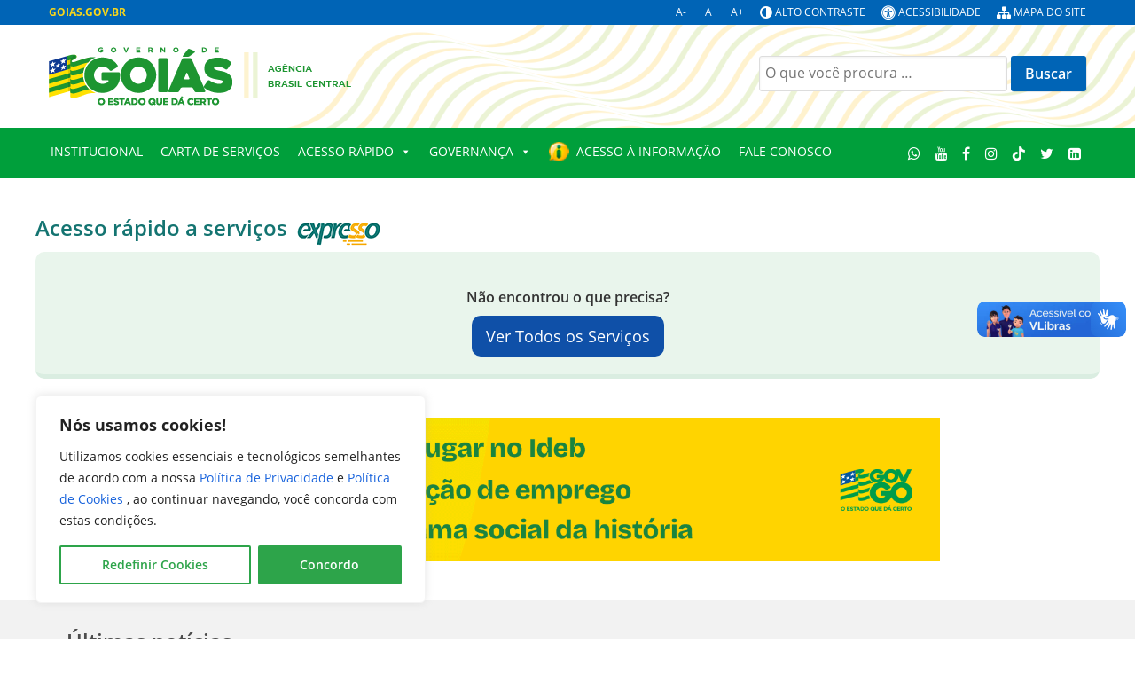

--- FILE ---
content_type: text/html; charset=UTF-8
request_url: https://goias.gov.br/abc/
body_size: 51074
content:

                                        <!DOCTYPE html>
<html lang="pt-BR" dir="ltr">
                
<head>
    
            <meta name="viewport" content="width=device-width, initial-scale=1.0">
        <meta http-equiv="X-UA-Compatible" content="IE=edge" />
        

                <link rel="icon" type="image/x-icon" href="https://goias.gov.br/wp-content/themes/g5_padrao-institucional-2023/images/favicon-96x96.png" />
        
                <link rel="apple-touch-icon" sizes="180x180" href="https://goias.gov.br/wp-content/themes/g5_padrao-institucional-2023/images/favicon-96x96.png">
        <link rel="icon" sizes="192x192" href="https://goias.gov.br/wp-content/themes/g5_padrao-institucional-2023/images/favicon-96x96.png">
            <meta http-equiv="Content-Type" content="text/html; charset=UTF-8" />
    <link rel="profile" href="http://gmpg.org/xfn/11" />
    <link rel="pingback" href="https://goias.gov.br/abc/xmlrpc.php" />
    <title>Agência Brasil Central</title>
<meta name='robots' content='max-image-preview:large' />
<link rel='dns-prefetch' href='//cdn.jsdelivr.net' />
<link rel="alternate" title="oEmbed (JSON)" type="application/json+oembed" href="https://goias.gov.br/abc/wp-json/oembed/1.0/embed?url=https%3A%2F%2Fgoias.gov.br%2Fabc%2F" />
<link rel="alternate" title="oEmbed (XML)" type="text/xml+oembed" href="https://goias.gov.br/abc/wp-json/oembed/1.0/embed?url=https%3A%2F%2Fgoias.gov.br%2Fabc%2F&#038;format=xml" />
<style id='wp-img-auto-sizes-contain-inline-css' type='text/css'>
img:is([sizes=auto i],[sizes^="auto," i]){contain-intrinsic-size:3000px 1500px}
/*# sourceURL=wp-img-auto-sizes-contain-inline-css */
</style>
<link rel='stylesheet' id='jquery-ui-css' href='https://goias.gov.br/abc/wp-content/plugins/wp-pagebuilder/assets/css/jquery-ui.css?ver=1.12.1' type='text/css' media='all' />
<link rel='stylesheet' id='animate-css' href='https://goias.gov.br/abc/wp-content/plugins/wp-pagebuilder/assets/css/animate.min.css?ver=all' type='text/css' media='all' />
<link rel='stylesheet' id='font-awesome-5-css' href='https://goias.gov.br/abc/wp-content/plugins/wp-pagebuilder/assets/css/font-awesome-5.min.css?ver=all' type='text/css' media='all' />
<link rel='stylesheet' id='wppb-fonts-css' href='https://goias.gov.br/abc/wp-content/plugins/wp-pagebuilder/assets/css/wppb-fonts.css?ver=all' type='text/css' media='all' />
<link rel='stylesheet' id='wppb-addons-css' href='https://goias.gov.br/abc/wp-content/plugins/wp-pagebuilder/assets/css/wppb-addons.css?ver=all' type='text/css' media='all' />
<link rel='stylesheet' id='wppb-main-css' href='https://goias.gov.br/abc/wp-content/plugins/wp-pagebuilder/assets/css/wppb-main.css?ver=all' type='text/css' media='all' />
<style id='wppb-main-inline-css' type='text/css'>
.wppb-builder-container > div > div > .wppb-row-parent.wppb-row-1702925117573,.wppb-builder-container > .wppb-row-parent.wppb-row-1702925117573, .wppb-builder-container#wppb-builder-container > .wppb-row-parent .wppb-container.wppb-row-1702925117573, .wppb-builder-container#wppb-builder-container .wppb-row-placeholder > .wppb-row-parent > .wppb-container.wppb-row-1702925117573, .wppb-builder-container .wppb-inner-row-parent.wppb-row-1702925117573 { padding: 25px 0px 25px 0px;; }.wppb-row-1702925117573:after{content: " "; display: block; position: absolute; height: 100%; top: 0; left: 0; right: 0; z-index: -1; opacity: 0.4; }.wppb-row-1702925117573{ display: -webkit-box; display: -ms-flexbox; display: flex; -webkit-box-align: flex-start; -ms-flex-align: flex-start; align-items: flex-start; }.wppb-column-parent.wppb-col-1702925117570 { width: 33.33%; }@media (min-width: 768px) and (max-width: 991px) {.wppb-column-parent.wppb-col-1702925117570 { width: 33.33%; }}@media (max-width: 767px) {.wppb-column-parent.wppb-col-1702925117570 { width: 100%; }}.wppb-column-parent.wppb-col-1702925117571 { width: 33.33%; }@media (min-width: 768px) and (max-width: 991px) {.wppb-column-parent.wppb-col-1702925117571 { width: 33.33%; }}@media (max-width: 767px) {.wppb-column-parent.wppb-col-1702925117571 { width: 100%; }}.wppb-column-parent.wppb-col-1702925117572 { width: 33.33%; }@media (min-width: 768px) and (max-width: 991px) {.wppb-column-parent.wppb-col-1702925117572 { width: 33.33%; }}@media (max-width: 767px) {.wppb-column-parent.wppb-col-1702925117572 { width: 100%; }}.wppb-builder-container > div > div > .wppb-row-parent.wppb-row-1702925117611,.wppb-builder-container > .wppb-row-parent.wppb-row-1702925117611, .wppb-builder-container#wppb-builder-container > .wppb-row-parent .wppb-container.wppb-row-1702925117611, .wppb-builder-container#wppb-builder-container .wppb-row-placeholder > .wppb-row-parent > .wppb-container.wppb-row-1702925117611, .wppb-builder-container .wppb-inner-row-parent.wppb-row-1702925117611 { padding: 25px 0px 25px 0px;; }.wppb-row-1702925117611:after{content: " "; display: block; position: absolute; height: 100%; top: 0; left: 0; right: 0; z-index: -1; opacity: 0.4; }.wppb-column-parent.wppb-col-1702925117610 { width: 100%; }@media (min-width: 768px) and (max-width: 991px) {.wppb-column-parent.wppb-col-1702925117610 { width: 100%; }}@media (max-width: 767px) {.wppb-column-parent.wppb-col-1702925117610 { width: 100%; }}.wppb-builder-container > div > div > .wppb-row-parent.wppb-row-1702925117628,.wppb-builder-container > .wppb-row-parent.wppb-row-1702925117628, .wppb-builder-container#wppb-builder-container > .wppb-row-parent .wppb-container.wppb-row-1702925117628, .wppb-builder-container#wppb-builder-container .wppb-row-placeholder > .wppb-row-parent > .wppb-container.wppb-row-1702925117628, .wppb-builder-container .wppb-inner-row-parent.wppb-row-1702925117628 { padding: 25px 0px 25px 0px;; }.wppb-row-1702925117628:after{content: " "; display: block; position: absolute; height: 100%; top: 0; left: 0; right: 0; z-index: -1; opacity: 0.4; }.wppb-column-parent.wppb-col-1702925117624 { width: 25%; }@media (min-width: 768px) and (max-width: 991px) {.wppb-column-parent.wppb-col-1702925117624 { width: 25%; }}@media (max-width: 767px) {.wppb-column-parent.wppb-col-1702925117624 { width: 100%; }}.wppb-column-parent.wppb-col-1702925117625 { width: 25%; }@media (min-width: 768px) and (max-width: 991px) {.wppb-column-parent.wppb-col-1702925117625 { width: 25%; }}@media (max-width: 767px) {.wppb-column-parent.wppb-col-1702925117625 { width: 100%; }}.wppb-column-parent.wppb-col-1702925117626 { width: 25%; }@media (min-width: 768px) and (max-width: 991px) {.wppb-column-parent.wppb-col-1702925117626 { width: 25%; }}@media (max-width: 767px) {.wppb-column-parent.wppb-col-1702925117626 { width: 100%; }}.wppb-column-parent.wppb-col-1702925117627 { width: 25%; }@media (min-width: 768px) and (max-width: 991px) {.wppb-column-parent.wppb-col-1702925117627 { width: 25%; }}@media (max-width: 767px) {.wppb-column-parent.wppb-col-1702925117627 { width: 100%; }}.wppb-builder-container#wppb-builder-container .wppb-row-parent > .wppb-container, .wppb-carousel-content-wrap .wppb-container{ max-width: 1140px }.wppb-builder-container#wppb-builder-container > .wppb-row-parent > .wppb-container,.wppb-builder-container#wppb-builder-container  .wppb-row-placeholder > .wppb-row-parent > .wppb-container,.wppb-carousel-content-wrap .wppb-container, .wppb-builder-container .wppb-column-parent-view { padding-left: 15px; }.wppb-builder-container#wppb-builder-container > .wppb-row-parent > .wppb-container, .wppb-builder-container#wppb-builder-container .wppb-row-placeholder > .wppb-row-parent > .wppb-container,.wppb-carousel-content-wrap .wppb-container, .wppb-builder-container .wppb-column-parent-view{ padding-right: 15px; }  .wppb-container > .wppb-row { margin-left: -15px; }.wppb-container > .wppb-row { margin-right: -15px; } .wppb-builder-container .wppb-column-parent-editor .wppb-column { margin-left: 15px; } .wppb-builder-container .wppb-column-parent-editor .wppb-column { margin-right: 15px; }
/*# sourceURL=wppb-main-inline-css */
</style>
<link rel='stylesheet' id='fa-all-css' href='https://goias.gov.br/abc/wp-content/plugins/servicos_do_orgao/assets/fontawesome/css/all.min.css' type='text/css' media='all' />
<style id='wp-emoji-styles-inline-css' type='text/css'>

	img.wp-smiley, img.emoji {
		display: inline !important;
		border: none !important;
		box-shadow: none !important;
		height: 1em !important;
		width: 1em !important;
		margin: 0 0.07em !important;
		vertical-align: -0.1em !important;
		background: none !important;
		padding: 0 !important;
	}
/*# sourceURL=wp-emoji-styles-inline-css */
</style>
<style id='classic-theme-styles-inline-css' type='text/css'>
/*! This file is auto-generated */
.wp-block-button__link{color:#fff;background-color:#32373c;border-radius:9999px;box-shadow:none;text-decoration:none;padding:calc(.667em + 2px) calc(1.333em + 2px);font-size:1.125em}.wp-block-file__button{background:#32373c;color:#fff;text-decoration:none}
/*# sourceURL=/wp-includes/css/classic-themes.min.css */
</style>
<link rel='stylesheet' id='contraste-css-css' href='https://goias.gov.br/abc/wp-content/plugins/alto-contraste/includes/assets/style.css?ver=b34f93e3bd0c74121e2ef9ffdcb6f3ed' type='text/css' media='all' />
<link rel='stylesheet' id='contact-form-7-css' href='https://goias.gov.br/abc/wp-content/plugins/contact-form-7/includes/css/styles.css?ver=6.1.4' type='text/css' media='all' />
<link rel='stylesheet' id='table-style-css' href='https://goias.gov.br/abc/wp-content/plugins/planilhaview/assets/datatables.min.css?ver=b34f93e3bd0c74121e2ef9ffdcb6f3ed' type='text/css' media='all' />
<link rel='stylesheet' id='searchandfilter-css' href='https://goias.gov.br/abc/wp-content/plugins/search-filter/style.css?ver=1' type='text/css' media='all' />
<link rel='stylesheet' id='slick-style-css' href='https://goias.gov.br/abc/wp-content/plugins/servicos_do_orgao/assets/css/slick.min.css?ver=b34f93e3bd0c74121e2ef9ffdcb6f3ed' type='text/css' media='all' />
<link rel='stylesheet' id='slick-theme-style-css' href='https://goias.gov.br/abc/wp-content/plugins/servicos_do_orgao/assets/css/slick-theme.min.css?ver=b34f93e3bd0c74121e2ef9ffdcb6f3ed' type='text/css' media='all' />
<link rel='stylesheet' id='services-style-css' href='https://goias.gov.br/abc/wp-content/plugins/servicos_do_orgao/assets/css/_services.css?ver=b34f93e3bd0c74121e2ef9ffdcb6f3ed' type='text/css' media='all' />
<link rel='stylesheet' id='rt-fontawsome-css' href='https://goias.gov.br/abc/wp-content/plugins/the-post-grid/assets/vendor/font-awesome/css/font-awesome.min.css?ver=7.8.8' type='text/css' media='all' />
<link rel='stylesheet' id='rt-tpg-shortcode-css' href='https://goias.gov.br/abc/wp-content/plugins/the-post-grid/assets/css/tpg-shortcode.min.css?ver=7.8.8' type='text/css' media='all' />
<link rel='stylesheet' id='bootstrap-css-css' href='https://cdn.jsdelivr.net/npm/bootstrap@5.3.3/dist/css/bootstrap.min.css' type='text/css' media='all' />
<link rel='stylesheet' id='megamenu-css' href='https://goias.gov.br/abc/wp-content/uploads/sites/23/maxmegamenu/style.css?ver=c8d9ee' type='text/css' media='all' />
<link rel='stylesheet' id='dashicons-css' href='https://goias.gov.br/abc/wp-includes/css/dashicons.min.css?ver=b34f93e3bd0c74121e2ef9ffdcb6f3ed' type='text/css' media='all' />
<link rel='stylesheet' id='pojo-a11y-css' href='https://goias.gov.br/abc/wp-content/plugins/pojo-accessibility/modules/legacy/assets/css/style.min.css?ver=1.0.0' type='text/css' media='all' />
<link rel='stylesheet' id='wppb-posts-css-css' href='https://goias.gov.br/abc/wp-content/plugins/wp-pagebuilder/addons/posts/assets/css/posts-addon.css?ver=b34f93e3bd0c74121e2ef9ffdcb6f3ed' type='text/css' media='all' />
<link rel='stylesheet' id='ics-calendar-css' href='https://goias.gov.br/abc/wp-content/plugins/ics-calendar/assets/style.min.css?ver=11.5.14.4' type='text/css' media='all' />
<link rel='stylesheet' id='jluikit.min-css' href='https://goias.gov.br/wp-content/themes/g5_padrao-institucional-2023/scss/particles/jluikit.min.css?ver=b34f93e3bd0c74121e2ef9ffdcb6f3ed' type='text/css' media='all' />
<link rel='stylesheet' id='nucleus-css' href='https://goias.gov.br/wp-content/plugins/gantry5/engines/nucleus/css-compiled/nucleus.css?ver=b34f93e3bd0c74121e2ef9ffdcb6f3ed' type='text/css' media='all' />
<link rel='stylesheet' id='padrao-institucional_home-css' href='https://goias.gov.br/wp-content/themes/g5_padrao-institucional-2023/custom/blog-23/css-compiled/padrao-institucional_home.css?ver=b34f93e3bd0c74121e2ef9ffdcb6f3ed' type='text/css' media='all' />
<link rel='stylesheet' id='wordpress-css' href='https://goias.gov.br/wp-content/plugins/gantry5/engines/nucleus/css-compiled/wordpress.css?ver=b34f93e3bd0c74121e2ef9ffdcb6f3ed' type='text/css' media='all' />
<link rel='stylesheet' id='style-css' href='https://goias.gov.br/wp-content/themes/g5_padrao-institucional-2023/style.css?ver=b34f93e3bd0c74121e2ef9ffdcb6f3ed' type='text/css' media='all' />
<link rel='stylesheet' id='font-awesome.min-css' href='https://goias.gov.br/wp-content/plugins/gantry5/assets/css/font-awesome.min.css?ver=b34f93e3bd0c74121e2ef9ffdcb6f3ed' type='text/css' media='all' />
<link rel='stylesheet' id='padrao-institucional-wordpress_home-css' href='https://goias.gov.br/wp-content/themes/g5_padrao-institucional-2023/custom/blog-23/css-compiled/padrao-institucional-wordpress_home.css?ver=b34f93e3bd0c74121e2ef9ffdcb6f3ed' type='text/css' media='all' />
<link rel='stylesheet' id='custom_home-css' href='https://goias.gov.br/wp-content/themes/g5_padrao-institucional-2023/custom/blog-23/css-compiled/custom_home.css?ver=b34f93e3bd0c74121e2ef9ffdcb6f3ed' type='text/css' media='all' />
<link rel='stylesheet' id='elementor-frontend-css' href='https://goias.gov.br/abc/wp-content/plugins/elementor/assets/css/frontend.min.css?ver=3.31.5' type='text/css' media='all' />
<link rel='stylesheet' id='elementor-post-89978-css' href='https://goias.gov.br/abc/wp-content/uploads/sites/23/elementor/css/post-89978.css?ver=1768239747' type='text/css' media='all' />
<link rel='stylesheet' id='magnific-popup-css' href='https://goias.gov.br/abc/wp-content/plugins/wp-pagebuilder/assets/css/magnific-popup.css?ver=all' type='text/css' media='all' />
<link rel='stylesheet' id='elementor-gf-local-roboto-css' href='https://goias.gov.br/abc/wp-content/uploads/sites/23/elementor/google-fonts/css/roboto.css?ver=1754490427' type='text/css' media='all' />
<link rel='stylesheet' id='elementor-gf-local-robotoslab-css' href='https://goias.gov.br/abc/wp-content/uploads/sites/23/elementor/google-fonts/css/robotoslab.css?ver=1754490436' type='text/css' media='all' />
<!--n2css--><!--n2js--><script type="text/javascript" id="cookie-law-info-js-extra">
/* <![CDATA[ */
var _ckyConfig = {"_ipData":[],"_assetsURL":"https://goias.gov.br/abc/wp-content/plugins/cookie-law-info/lite/frontend/images/","_publicURL":"https://goias.gov.br/abc","_expiry":"365","_categories":[{"name":"Necess\u00e1rios","slug":"necessary","isNecessary":true,"ccpaDoNotSell":true,"cookies":[{"cookieID":"wordpress_test_cookie","domain":"Propriet\u00e1rio","provider":""},{"cookieID":"contrast.actived","domain":"Propriet\u00e1rio","provider":""},{"cookieID":"wordpress_sec_[hash]","domain":"Propriet\u00e1rio","provider":""},{"cookieID":"wp-settings-","domain":"Propriet\u00e1rio","provider":""},{"cookieID":"wp-settings-time-","domain":"Propriet\u00e1rio","provider":""},{"cookieID":"wordpress_logged_in_[hash]","domain":"Propriet\u00e1rio","provider":""}],"active":true,"defaultConsent":{"gdpr":true,"ccpa":true}},{"name":"Funcionalidade","slug":"functional","isNecessary":false,"ccpaDoNotSell":true,"cookies":[{"cookieID":"CookieLawInfoConsent","domain":"Propriet\u00e1rio","provider":""},{"cookieID":"cookielawinfo-checkbox-advertisement","domain":"Propriet\u00e1rio","provider":""},{"cookieID":"cookielawinfo-checkbox-analytics","domain":"Propriet\u00e1rio","provider":""},{"cookieID":"cookielawinfo-checkbox-functional","domain":"Propriet\u00e1rio","provider":""},{"cookieID":"cookielawinfo-checkbox-necessary","domain":"Propriet\u00e1rio","provider":""},{"cookieID":"cookielawinfo-checkbox-others","domain":"Propriet\u00e1rio","provider":""},{"cookieID":"cookielawinfo-checkbox-performance","domain":"Propriet\u00e1rio","provider":""}],"active":true,"defaultConsent":{"gdpr":false,"ccpa":false}},{"name":"Anal\u00edticos ou de Desempenho","slug":"analytics","isNecessary":false,"ccpaDoNotSell":true,"cookies":[{"cookieID":"_ga","domain":"goias.gov.br","provider":""},{"cookieID":"_ga_","domain":"goias.gov.br","provider":""}],"active":true,"defaultConsent":{"gdpr":false,"ccpa":false}},{"name":"Performance","slug":"performance","isNecessary":false,"ccpaDoNotSell":true,"cookies":[],"active":true,"defaultConsent":{"gdpr":false,"ccpa":false}},{"name":"Publicidade","slug":"advertisement","isNecessary":false,"ccpaDoNotSell":true,"cookies":[],"active":true,"defaultConsent":{"gdpr":false,"ccpa":false}}],"_activeLaw":"gdpr","_rootDomain":"","_block":"1","_showBanner":"1","_bannerConfig":{"settings":{"type":"box","preferenceCenterType":"popup","position":"bottom-left","applicableLaw":"gdpr"},"behaviours":{"reloadBannerOnAccept":false,"loadAnalyticsByDefault":false,"animations":{"onLoad":"animate","onHide":"sticky"}},"config":{"revisitConsent":{"status":true,"tag":"revisit-consent","position":"bottom-left","meta":{"url":"#"},"styles":{"background-color":"#2da44a"},"elements":{"title":{"type":"text","tag":"revisit-consent-title","status":true,"styles":{"color":"#0056a7"}}}},"preferenceCenter":{"toggle":{"status":true,"tag":"detail-category-toggle","type":"toggle","states":{"active":{"styles":{"background-color":"#1863DC"}},"inactive":{"styles":{"background-color":"#D0D5D2"}}}}},"categoryPreview":{"status":false,"toggle":{"status":true,"tag":"detail-category-preview-toggle","type":"toggle","states":{"active":{"styles":{"background-color":"#1863DC"}},"inactive":{"styles":{"background-color":"#D0D5D2"}}}}},"videoPlaceholder":{"status":true,"styles":{"background-color":"#2da44a","border-color":"#2da44a","color":"#ffffff"}},"readMore":{"status":false,"tag":"readmore-button","type":"link","meta":{"noFollow":true,"newTab":true},"styles":{"color":"#1863DC","background-color":"transparent","border-color":"transparent"}},"showMore":{"status":true,"tag":"show-desc-button","type":"button","styles":{"color":"#1863DC"}},"showLess":{"status":true,"tag":"hide-desc-button","type":"button","styles":{"color":"#1863DC"}},"alwaysActive":{"status":true,"tag":"always-active","styles":{"color":"#008000"}},"manualLinks":{"status":true,"tag":"manual-links","type":"link","styles":{"color":"#1863DC"}},"auditTable":{"status":true},"optOption":{"status":true,"toggle":{"status":true,"tag":"optout-option-toggle","type":"toggle","states":{"active":{"styles":{"background-color":"#1863dc"}},"inactive":{"styles":{"background-color":"#FFFFFF"}}}}}}},"_version":"3.3.9.1","_logConsent":"1","_tags":[{"tag":"accept-button","styles":{"color":"#FFFFFF","background-color":"#2da44a","border-color":"#2da44a"}},{"tag":"reject-button","styles":{"color":"#1863DC","background-color":"transparent","border-color":"#1863DC"}},{"tag":"settings-button","styles":{"color":"#2da44a","background-color":"transparent","border-color":"#2da44a"}},{"tag":"readmore-button","styles":{"color":"#1863DC","background-color":"transparent","border-color":"transparent"}},{"tag":"donotsell-button","styles":{"color":"#1863DC","background-color":"transparent","border-color":"transparent"}},{"tag":"show-desc-button","styles":{"color":"#1863DC"}},{"tag":"hide-desc-button","styles":{"color":"#1863DC"}},{"tag":"cky-always-active","styles":[]},{"tag":"cky-link","styles":[]},{"tag":"accept-button","styles":{"color":"#FFFFFF","background-color":"#2da44a","border-color":"#2da44a"}},{"tag":"revisit-consent","styles":{"background-color":"#2da44a"}}],"_shortCodes":[{"key":"cky_readmore","content":"\u003Ca href=\"#\" class=\"cky-policy\" aria-label=\"Cookie Policy\" target=\"_blank\" rel=\"noopener\" data-cky-tag=\"readmore-button\"\u003ECookie Policy\u003C/a\u003E","tag":"readmore-button","status":false,"attributes":{"rel":"nofollow","target":"_blank"}},{"key":"cky_show_desc","content":"\u003Cbutton class=\"cky-show-desc-btn\" data-cky-tag=\"show-desc-button\" aria-label=\"Mostre mais\"\u003EMostre mais\u003C/button\u003E","tag":"show-desc-button","status":true,"attributes":[]},{"key":"cky_hide_desc","content":"\u003Cbutton class=\"cky-show-desc-btn\" data-cky-tag=\"hide-desc-button\" aria-label=\"Mostre menos\"\u003EMostre menos\u003C/button\u003E","tag":"hide-desc-button","status":true,"attributes":[]},{"key":"cky_optout_show_desc","content":"[cky_optout_show_desc]","tag":"optout-show-desc-button","status":true,"attributes":[]},{"key":"cky_optout_hide_desc","content":"[cky_optout_hide_desc]","tag":"optout-hide-desc-button","status":true,"attributes":[]},{"key":"cky_category_toggle_label","content":"[cky_{{status}}_category_label] [cky_preference_{{category_slug}}_title]","tag":"","status":true,"attributes":[]},{"key":"cky_enable_category_label","content":"Enable","tag":"","status":true,"attributes":[]},{"key":"cky_disable_category_label","content":"Disable","tag":"","status":true,"attributes":[]},{"key":"cky_video_placeholder","content":"\u003Cdiv class=\"video-placeholder-normal\" data-cky-tag=\"video-placeholder\" id=\"[UNIQUEID]\"\u003E\u003Cp class=\"video-placeholder-text-normal\" data-cky-tag=\"placeholder-title\"\u003EAceite os cookies para acessar este conte\u00fado\u003C/p\u003E\u003C/div\u003E","tag":"","status":true,"attributes":[]},{"key":"cky_enable_optout_label","content":"Enable","tag":"","status":true,"attributes":[]},{"key":"cky_disable_optout_label","content":"Disable","tag":"","status":true,"attributes":[]},{"key":"cky_optout_toggle_label","content":"[cky_{{status}}_optout_label] [cky_optout_option_title]","tag":"","status":true,"attributes":[]},{"key":"cky_optout_option_title","content":"Do Not Sell or Share My Personal Information","tag":"","status":true,"attributes":[]},{"key":"cky_optout_close_label","content":"Close","tag":"","status":true,"attributes":[]},{"key":"cky_preference_close_label","content":"Close","tag":"","status":true,"attributes":[]}],"_rtl":"","_language":"en","_providersToBlock":[]};
var _ckyStyles = {"css":".cky-overlay{background: #000000; opacity: 0.4; position: fixed; top: 0; left: 0; width: 100%; height: 100%; z-index: 99999999;}.cky-hide{display: none;}.cky-btn-revisit-wrapper{display: flex; align-items: center; justify-content: center; background: #0056a7; width: 45px; height: 45px; border-radius: 50%; position: fixed; z-index: 999999; cursor: pointer;}.cky-revisit-bottom-left{bottom: 15px; left: 15px;}.cky-revisit-bottom-right{bottom: 15px; right: 15px;}.cky-btn-revisit-wrapper .cky-btn-revisit{display: flex; align-items: center; justify-content: center; background: none; border: none; cursor: pointer; position: relative; margin: 0; padding: 0;}.cky-btn-revisit-wrapper .cky-btn-revisit img{max-width: fit-content; margin: 0; height: 30px; width: 30px;}.cky-revisit-bottom-left:hover::before{content: attr(data-tooltip); position: absolute; background: #4e4b66; color: #ffffff; left: calc(100% + 7px); font-size: 12px; line-height: 16px; width: max-content; padding: 4px 8px; border-radius: 4px;}.cky-revisit-bottom-left:hover::after{position: absolute; content: \"\"; border: 5px solid transparent; left: calc(100% + 2px); border-left-width: 0; border-right-color: #4e4b66;}.cky-revisit-bottom-right:hover::before{content: attr(data-tooltip); position: absolute; background: #4e4b66; color: #ffffff; right: calc(100% + 7px); font-size: 12px; line-height: 16px; width: max-content; padding: 4px 8px; border-radius: 4px;}.cky-revisit-bottom-right:hover::after{position: absolute; content: \"\"; border: 5px solid transparent; right: calc(100% + 2px); border-right-width: 0; border-left-color: #4e4b66;}.cky-revisit-hide{display: none;}.cky-consent-container{position: fixed; width: 440px; box-sizing: border-box; z-index: 9999999; border-radius: 6px;}.cky-consent-container .cky-consent-bar{background: #ffffff; border: 1px solid; padding: 20px 26px; box-shadow: 0 -1px 10px 0 #acabab4d; border-radius: 6px;}.cky-box-bottom-left{bottom: 40px; left: 40px;}.cky-box-bottom-right{bottom: 40px; right: 40px;}.cky-box-top-left{top: 40px; left: 40px;}.cky-box-top-right{top: 40px; right: 40px;}.cky-custom-brand-logo-wrapper .cky-custom-brand-logo{width: 100px; height: auto; margin: 0 0 12px 0;}.cky-notice .cky-title{color: #212121; font-weight: 700; font-size: 18px; line-height: 24px; margin: 0 0 12px 0;}.cky-notice-des *,.cky-preference-content-wrapper *,.cky-accordion-header-des *,.cky-gpc-wrapper .cky-gpc-desc *{font-size: 14px;}.cky-notice-des{color: #212121; font-size: 14px; line-height: 24px; font-weight: 400;}.cky-notice-des img{height: 25px; width: 25px;}.cky-consent-bar .cky-notice-des p,.cky-gpc-wrapper .cky-gpc-desc p,.cky-preference-body-wrapper .cky-preference-content-wrapper p,.cky-accordion-header-wrapper .cky-accordion-header-des p,.cky-cookie-des-table li div:last-child p{color: inherit; margin-top: 0; overflow-wrap: break-word;}.cky-notice-des P:last-child,.cky-preference-content-wrapper p:last-child,.cky-cookie-des-table li div:last-child p:last-child,.cky-gpc-wrapper .cky-gpc-desc p:last-child{margin-bottom: 0;}.cky-notice-des a.cky-policy,.cky-notice-des button.cky-policy{font-size: 14px; color: #1863dc; white-space: nowrap; cursor: pointer; background: transparent; border: 1px solid; text-decoration: underline;}.cky-notice-des button.cky-policy{padding: 0;}.cky-notice-des a.cky-policy:focus-visible,.cky-notice-des button.cky-policy:focus-visible,.cky-preference-content-wrapper .cky-show-desc-btn:focus-visible,.cky-accordion-header .cky-accordion-btn:focus-visible,.cky-preference-header .cky-btn-close:focus-visible,.cky-switch input[type=\"checkbox\"]:focus-visible,.cky-footer-wrapper a:focus-visible,.cky-btn:focus-visible{outline: 2px solid #1863dc; outline-offset: 2px;}.cky-btn:focus:not(:focus-visible),.cky-accordion-header .cky-accordion-btn:focus:not(:focus-visible),.cky-preference-content-wrapper .cky-show-desc-btn:focus:not(:focus-visible),.cky-btn-revisit-wrapper .cky-btn-revisit:focus:not(:focus-visible),.cky-preference-header .cky-btn-close:focus:not(:focus-visible),.cky-consent-bar .cky-banner-btn-close:focus:not(:focus-visible){outline: 0;}button.cky-show-desc-btn:not(:hover):not(:active){color: #1863dc; background: transparent;}button.cky-accordion-btn:not(:hover):not(:active),button.cky-banner-btn-close:not(:hover):not(:active),button.cky-btn-revisit:not(:hover):not(:active),button.cky-btn-close:not(:hover):not(:active){background: transparent;}.cky-consent-bar button:hover,.cky-modal.cky-modal-open button:hover,.cky-consent-bar button:focus,.cky-modal.cky-modal-open button:focus{text-decoration: none;}.cky-notice-btn-wrapper{display: flex; justify-content: flex-start; align-items: center; flex-wrap: wrap; margin-top: 16px;}.cky-notice-btn-wrapper .cky-btn{text-shadow: none; box-shadow: none;}.cky-btn{flex: auto; max-width: 100%; font-size: 14px; font-family: inherit; line-height: 24px; padding: 8px; font-weight: 500; margin: 0 8px 0 0; border-radius: 2px; cursor: pointer; text-align: center; text-transform: none; min-height: 0;}.cky-btn:hover{opacity: 0.8;}.cky-btn-customize{color: #1863dc; background: transparent; border: 2px solid #1863dc;}.cky-btn-reject{color: #1863dc; background: transparent; border: 2px solid #1863dc;}.cky-btn-accept{background: #1863dc; color: #ffffff; border: 2px solid #1863dc;}.cky-btn:last-child{margin-right: 0;}@media (max-width: 576px){.cky-box-bottom-left{bottom: 0; left: 0;}.cky-box-bottom-right{bottom: 0; right: 0;}.cky-box-top-left{top: 0; left: 0;}.cky-box-top-right{top: 0; right: 0;}}@media (max-width: 440px){.cky-box-bottom-left, .cky-box-bottom-right, .cky-box-top-left, .cky-box-top-right{width: 100%; max-width: 100%;}.cky-consent-container .cky-consent-bar{padding: 20px 0;}.cky-custom-brand-logo-wrapper, .cky-notice .cky-title, .cky-notice-des, .cky-notice-btn-wrapper{padding: 0 24px;}.cky-notice-des{max-height: 40vh; overflow-y: scroll;}.cky-notice-btn-wrapper{flex-direction: column; margin-top: 0;}.cky-btn{width: 100%; margin: 10px 0 0 0;}.cky-notice-btn-wrapper .cky-btn-customize{order: 2;}.cky-notice-btn-wrapper .cky-btn-reject{order: 3;}.cky-notice-btn-wrapper .cky-btn-accept{order: 1; margin-top: 16px;}}@media (max-width: 352px){.cky-notice .cky-title{font-size: 16px;}.cky-notice-des *{font-size: 12px;}.cky-notice-des, .cky-btn{font-size: 12px;}}.cky-modal.cky-modal-open{display: flex; visibility: visible; -webkit-transform: translate(-50%, -50%); -moz-transform: translate(-50%, -50%); -ms-transform: translate(-50%, -50%); -o-transform: translate(-50%, -50%); transform: translate(-50%, -50%); top: 50%; left: 50%; transition: all 1s ease;}.cky-modal{box-shadow: 0 32px 68px rgba(0, 0, 0, 0.3); margin: 0 auto; position: fixed; max-width: 100%; background: #ffffff; top: 50%; box-sizing: border-box; border-radius: 6px; z-index: 999999999; color: #212121; -webkit-transform: translate(-50%, 100%); -moz-transform: translate(-50%, 100%); -ms-transform: translate(-50%, 100%); -o-transform: translate(-50%, 100%); transform: translate(-50%, 100%); visibility: hidden; transition: all 0s ease;}.cky-preference-center{max-height: 79vh; overflow: hidden; width: 845px; overflow: hidden; flex: 1 1 0; display: flex; flex-direction: column; border-radius: 6px;}.cky-preference-header{display: flex; align-items: center; justify-content: space-between; padding: 22px 24px; border-bottom: 1px solid;}.cky-preference-header .cky-preference-title{font-size: 18px; font-weight: 700; line-height: 24px;}.cky-preference-header .cky-btn-close{margin: 0; cursor: pointer; vertical-align: middle; padding: 0; background: none; border: none; width: auto; height: auto; min-height: 0; line-height: 0; text-shadow: none; box-shadow: none;}.cky-preference-header .cky-btn-close img{margin: 0; height: 10px; width: 10px;}.cky-preference-body-wrapper{padding: 0 24px; flex: 1; overflow: auto; box-sizing: border-box;}.cky-preference-content-wrapper,.cky-gpc-wrapper .cky-gpc-desc{font-size: 14px; line-height: 24px; font-weight: 400; padding: 12px 0;}.cky-preference-content-wrapper{border-bottom: 1px solid;}.cky-preference-content-wrapper img{height: 25px; width: 25px;}.cky-preference-content-wrapper .cky-show-desc-btn{font-size: 14px; font-family: inherit; color: #1863dc; text-decoration: none; line-height: 24px; padding: 0; margin: 0; white-space: nowrap; cursor: pointer; background: transparent; border-color: transparent; text-transform: none; min-height: 0; text-shadow: none; box-shadow: none;}.cky-accordion-wrapper{margin-bottom: 10px;}.cky-accordion{border-bottom: 1px solid;}.cky-accordion:last-child{border-bottom: none;}.cky-accordion .cky-accordion-item{display: flex; margin-top: 10px;}.cky-accordion .cky-accordion-body{display: none;}.cky-accordion.cky-accordion-active .cky-accordion-body{display: block; padding: 0 22px; margin-bottom: 16px;}.cky-accordion-header-wrapper{cursor: pointer; width: 100%;}.cky-accordion-item .cky-accordion-header{display: flex; justify-content: space-between; align-items: center;}.cky-accordion-header .cky-accordion-btn{font-size: 16px; font-family: inherit; color: #212121; line-height: 24px; background: none; border: none; font-weight: 700; padding: 0; margin: 0; cursor: pointer; text-transform: none; min-height: 0; text-shadow: none; box-shadow: none;}.cky-accordion-header .cky-always-active{color: #008000; font-weight: 600; line-height: 24px; font-size: 14px;}.cky-accordion-header-des{font-size: 14px; line-height: 24px; margin: 10px 0 16px 0;}.cky-accordion-chevron{margin-right: 22px; position: relative; cursor: pointer;}.cky-accordion-chevron-hide{display: none;}.cky-accordion .cky-accordion-chevron i::before{content: \"\"; position: absolute; border-right: 1.4px solid; border-bottom: 1.4px solid; border-color: inherit; height: 6px; width: 6px; -webkit-transform: rotate(-45deg); -moz-transform: rotate(-45deg); -ms-transform: rotate(-45deg); -o-transform: rotate(-45deg); transform: rotate(-45deg); transition: all 0.2s ease-in-out; top: 8px;}.cky-accordion.cky-accordion-active .cky-accordion-chevron i::before{-webkit-transform: rotate(45deg); -moz-transform: rotate(45deg); -ms-transform: rotate(45deg); -o-transform: rotate(45deg); transform: rotate(45deg);}.cky-audit-table{background: #f4f4f4; border-radius: 6px;}.cky-audit-table .cky-empty-cookies-text{color: inherit; font-size: 12px; line-height: 24px; margin: 0; padding: 10px;}.cky-audit-table .cky-cookie-des-table{font-size: 12px; line-height: 24px; font-weight: normal; padding: 15px 10px; border-bottom: 1px solid; border-bottom-color: inherit; margin: 0;}.cky-audit-table .cky-cookie-des-table:last-child{border-bottom: none;}.cky-audit-table .cky-cookie-des-table li{list-style-type: none; display: flex; padding: 3px 0;}.cky-audit-table .cky-cookie-des-table li:first-child{padding-top: 0;}.cky-cookie-des-table li div:first-child{width: 100px; font-weight: 600; word-break: break-word; word-wrap: break-word;}.cky-cookie-des-table li div:last-child{flex: 1; word-break: break-word; word-wrap: break-word; margin-left: 8px;}.cky-footer-shadow{display: block; width: 100%; height: 40px; background: linear-gradient(180deg, rgba(255, 255, 255, 0) 0%, #ffffff 100%); position: absolute; bottom: calc(100% - 1px);}.cky-footer-wrapper{position: relative;}.cky-prefrence-btn-wrapper{display: flex; flex-wrap: wrap; align-items: center; justify-content: center; padding: 22px 24px; border-top: 1px solid;}.cky-prefrence-btn-wrapper .cky-btn{flex: auto; max-width: 100%; text-shadow: none; box-shadow: none;}.cky-btn-preferences{color: #1863dc; background: transparent; border: 2px solid #1863dc;}.cky-preference-header,.cky-preference-body-wrapper,.cky-preference-content-wrapper,.cky-accordion-wrapper,.cky-accordion,.cky-accordion-wrapper,.cky-footer-wrapper,.cky-prefrence-btn-wrapper{border-color: inherit;}@media (max-width: 845px){.cky-modal{max-width: calc(100% - 16px);}}@media (max-width: 576px){.cky-modal{max-width: 100%;}.cky-preference-center{max-height: 100vh;}.cky-prefrence-btn-wrapper{flex-direction: column;}.cky-accordion.cky-accordion-active .cky-accordion-body{padding-right: 0;}.cky-prefrence-btn-wrapper .cky-btn{width: 100%; margin: 10px 0 0 0;}.cky-prefrence-btn-wrapper .cky-btn-reject{order: 3;}.cky-prefrence-btn-wrapper .cky-btn-accept{order: 1; margin-top: 0;}.cky-prefrence-btn-wrapper .cky-btn-preferences{order: 2;}}@media (max-width: 425px){.cky-accordion-chevron{margin-right: 15px;}.cky-notice-btn-wrapper{margin-top: 0;}.cky-accordion.cky-accordion-active .cky-accordion-body{padding: 0 15px;}}@media (max-width: 352px){.cky-preference-header .cky-preference-title{font-size: 16px;}.cky-preference-header{padding: 16px 24px;}.cky-preference-content-wrapper *, .cky-accordion-header-des *{font-size: 12px;}.cky-preference-content-wrapper, .cky-preference-content-wrapper .cky-show-more, .cky-accordion-header .cky-always-active, .cky-accordion-header-des, .cky-preference-content-wrapper .cky-show-desc-btn, .cky-notice-des a.cky-policy{font-size: 12px;}.cky-accordion-header .cky-accordion-btn{font-size: 14px;}}.cky-switch{display: flex;}.cky-switch input[type=\"checkbox\"]{position: relative; width: 44px; height: 24px; margin: 0; background: #d0d5d2; -webkit-appearance: none; border-radius: 50px; cursor: pointer; outline: 0; border: none; top: 0;}.cky-switch input[type=\"checkbox\"]:checked{background: #1863dc;}.cky-switch input[type=\"checkbox\"]:before{position: absolute; content: \"\"; height: 20px; width: 20px; left: 2px; bottom: 2px; border-radius: 50%; background-color: white; -webkit-transition: 0.4s; transition: 0.4s; margin: 0;}.cky-switch input[type=\"checkbox\"]:after{display: none;}.cky-switch input[type=\"checkbox\"]:checked:before{-webkit-transform: translateX(20px); -ms-transform: translateX(20px); transform: translateX(20px);}@media (max-width: 425px){.cky-switch input[type=\"checkbox\"]{width: 38px; height: 21px;}.cky-switch input[type=\"checkbox\"]:before{height: 17px; width: 17px;}.cky-switch input[type=\"checkbox\"]:checked:before{-webkit-transform: translateX(17px); -ms-transform: translateX(17px); transform: translateX(17px);}}.cky-consent-bar .cky-banner-btn-close{position: absolute; right: 9px; top: 5px; background: none; border: none; cursor: pointer; padding: 0; margin: 0; min-height: 0; line-height: 0; height: auto; width: auto; text-shadow: none; box-shadow: none;}.cky-consent-bar .cky-banner-btn-close img{height: 9px; width: 9px; margin: 0;}.cky-notice-group{font-size: 14px; line-height: 24px; font-weight: 400; color: #212121;}.cky-notice-btn-wrapper .cky-btn-do-not-sell{font-size: 14px; line-height: 24px; padding: 6px 0; margin: 0; font-weight: 500; background: none; border-radius: 2px; border: none; cursor: pointer; text-align: left; color: #1863dc; background: transparent; border-color: transparent; box-shadow: none; text-shadow: none;}.cky-consent-bar .cky-banner-btn-close:focus-visible,.cky-notice-btn-wrapper .cky-btn-do-not-sell:focus-visible,.cky-opt-out-btn-wrapper .cky-btn:focus-visible,.cky-opt-out-checkbox-wrapper input[type=\"checkbox\"].cky-opt-out-checkbox:focus-visible{outline: 2px solid #1863dc; outline-offset: 2px;}@media (max-width: 440px){.cky-consent-container{width: 100%;}}@media (max-width: 352px){.cky-notice-des a.cky-policy, .cky-notice-btn-wrapper .cky-btn-do-not-sell{font-size: 12px;}}.cky-opt-out-wrapper{padding: 12px 0;}.cky-opt-out-wrapper .cky-opt-out-checkbox-wrapper{display: flex; align-items: center;}.cky-opt-out-checkbox-wrapper .cky-opt-out-checkbox-label{font-size: 16px; font-weight: 700; line-height: 24px; margin: 0 0 0 12px; cursor: pointer;}.cky-opt-out-checkbox-wrapper input[type=\"checkbox\"].cky-opt-out-checkbox{background-color: #ffffff; border: 1px solid black; width: 20px; height: 18.5px; margin: 0; -webkit-appearance: none; position: relative; display: flex; align-items: center; justify-content: center; border-radius: 2px; cursor: pointer;}.cky-opt-out-checkbox-wrapper input[type=\"checkbox\"].cky-opt-out-checkbox:checked{background-color: #1863dc; border: none;}.cky-opt-out-checkbox-wrapper input[type=\"checkbox\"].cky-opt-out-checkbox:checked::after{left: 6px; bottom: 4px; width: 7px; height: 13px; border: solid #ffffff; border-width: 0 3px 3px 0; border-radius: 2px; -webkit-transform: rotate(45deg); -ms-transform: rotate(45deg); transform: rotate(45deg); content: \"\"; position: absolute; box-sizing: border-box;}.cky-opt-out-checkbox-wrapper.cky-disabled .cky-opt-out-checkbox-label,.cky-opt-out-checkbox-wrapper.cky-disabled input[type=\"checkbox\"].cky-opt-out-checkbox{cursor: no-drop;}.cky-gpc-wrapper{margin: 0 0 0 32px;}.cky-footer-wrapper .cky-opt-out-btn-wrapper{display: flex; flex-wrap: wrap; align-items: center; justify-content: center; padding: 22px 24px;}.cky-opt-out-btn-wrapper .cky-btn{flex: auto; max-width: 100%; text-shadow: none; box-shadow: none;}.cky-opt-out-btn-wrapper .cky-btn-cancel{border: 1px solid #dedfe0; background: transparent; color: #858585;}.cky-opt-out-btn-wrapper .cky-btn-confirm{background: #1863dc; color: #ffffff; border: 1px solid #1863dc;}@media (max-width: 352px){.cky-opt-out-checkbox-wrapper .cky-opt-out-checkbox-label{font-size: 14px;}.cky-gpc-wrapper .cky-gpc-desc, .cky-gpc-wrapper .cky-gpc-desc *{font-size: 12px;}.cky-opt-out-checkbox-wrapper input[type=\"checkbox\"].cky-opt-out-checkbox{width: 16px; height: 16px;}.cky-opt-out-checkbox-wrapper input[type=\"checkbox\"].cky-opt-out-checkbox:checked::after{left: 5px; bottom: 4px; width: 3px; height: 9px;}.cky-gpc-wrapper{margin: 0 0 0 28px;}}.video-placeholder-youtube{background-size: 100% 100%; background-position: center; background-repeat: no-repeat; background-color: #b2b0b059; position: relative; display: flex; align-items: center; justify-content: center; max-width: 100%;}.video-placeholder-text-youtube{text-align: center; align-items: center; padding: 10px 16px; background-color: #000000cc; color: #ffffff; border: 1px solid; border-radius: 2px; cursor: pointer;}.video-placeholder-normal{background-image: url(\"/wp-content/plugins/cookie-law-info/lite/frontend/images/placeholder.svg\"); background-size: 80px; background-position: center; background-repeat: no-repeat; background-color: #b2b0b059; position: relative; display: flex; align-items: flex-end; justify-content: center; max-width: 100%;}.video-placeholder-text-normal{align-items: center; padding: 10px 16px; text-align: center; border: 1px solid; border-radius: 2px; cursor: pointer;}.cky-rtl{direction: rtl; text-align: right;}.cky-rtl .cky-banner-btn-close{left: 9px; right: auto;}.cky-rtl .cky-notice-btn-wrapper .cky-btn:last-child{margin-right: 8px;}.cky-rtl .cky-notice-btn-wrapper .cky-btn:first-child{margin-right: 0;}.cky-rtl .cky-notice-btn-wrapper{margin-left: 0; margin-right: 15px;}.cky-rtl .cky-prefrence-btn-wrapper .cky-btn{margin-right: 8px;}.cky-rtl .cky-prefrence-btn-wrapper .cky-btn:first-child{margin-right: 0;}.cky-rtl .cky-accordion .cky-accordion-chevron i::before{border: none; border-left: 1.4px solid; border-top: 1.4px solid; left: 12px;}.cky-rtl .cky-accordion.cky-accordion-active .cky-accordion-chevron i::before{-webkit-transform: rotate(-135deg); -moz-transform: rotate(-135deg); -ms-transform: rotate(-135deg); -o-transform: rotate(-135deg); transform: rotate(-135deg);}@media (max-width: 768px){.cky-rtl .cky-notice-btn-wrapper{margin-right: 0;}}@media (max-width: 576px){.cky-rtl .cky-notice-btn-wrapper .cky-btn:last-child{margin-right: 0;}.cky-rtl .cky-prefrence-btn-wrapper .cky-btn{margin-right: 0;}.cky-rtl .cky-accordion.cky-accordion-active .cky-accordion-body{padding: 0 22px 0 0;}}@media (max-width: 425px){.cky-rtl .cky-accordion.cky-accordion-active .cky-accordion-body{padding: 0 15px 0 0;}}.cky-rtl .cky-opt-out-btn-wrapper .cky-btn{margin-right: 12px;}.cky-rtl .cky-opt-out-btn-wrapper .cky-btn:first-child{margin-right: 0;}.cky-rtl .cky-opt-out-checkbox-wrapper .cky-opt-out-checkbox-label{margin: 0 12px 0 0;}"};
//# sourceURL=cookie-law-info-js-extra
/* ]]> */
</script>
<script type="text/javascript" src="https://goias.gov.br/abc/wp-content/plugins/cookie-law-info/lite/frontend/js/script.min.js?ver=3.3.9.1" id="cookie-law-info-js"></script>
<script type="text/javascript" src="https://goias.gov.br/abc/wp-includes/js/jquery/jquery.min.js?ver=3.7.1" id="jquery-core-js"></script>
<script type="text/javascript" src="https://goias.gov.br/abc/wp-includes/js/jquery/jquery-migrate.min.js?ver=3.4.1" id="jquery-migrate-js"></script>
<script type="text/javascript" src="https://goias.gov.br/wp-content/themes/g5_padrao-institucional-2023/js/jluikit.min.js?ver=b34f93e3bd0c74121e2ef9ffdcb6f3ed" id="jluikit.min-js"></script>
<script type="text/javascript" src="https://goias.gov.br/wp-content/themes/g5_padrao-institucional-2023/js/acessibilidade.js?ver=b34f93e3bd0c74121e2ef9ffdcb6f3ed" id="acessibilidade-js"></script>
<script type="text/javascript" src="https://goias.gov.br/wp-content/themes/g5_padrao-institucional-2023/js/jquery.cookie.js?ver=b34f93e3bd0c74121e2ef9ffdcb6f3ed" id="jquery.cookie-js"></script>
<link rel="https://api.w.org/" href="https://goias.gov.br/abc/wp-json/" /><link rel="alternate" title="JSON" type="application/json" href="https://goias.gov.br/abc/wp-json/wp/v2/pages/6678" /><link rel="EditURI" type="application/rsd+xml" title="RSD" href="https://goias.gov.br/abc/xmlrpc.php?rsd" />
<link rel="canonical" href="https://goias.gov.br/abc/" />
<link rel='shortlink' href='https://goias.gov.br/abc/' />
<style id="cky-style-inline">[data-cky-tag]{visibility:hidden;}</style>        <style>
            :root {
                --tpg-primary-color: #0d6efd;
                --tpg-secondary-color: #0654c4;
                --tpg-primary-light: #c4d0ff
            }

                        body .rt-tpg-container .rt-loading,
            body #bottom-script-loader .rt-ball-clip-rotate {
                color: #0367bf !important;
            }

                    </style>
		<style type="text/css">
#pojo-a11y-toolbar .pojo-a11y-toolbar-toggle a{ background-color: #4054b2;	color: #ffffff;}
#pojo-a11y-toolbar .pojo-a11y-toolbar-overlay, #pojo-a11y-toolbar .pojo-a11y-toolbar-overlay ul.pojo-a11y-toolbar-items.pojo-a11y-links{ border-color: #4054b2;}
body.pojo-a11y-focusable a:focus{ outline-style: solid !important;	outline-width: 1px !important;	outline-color: #FF0000 !important;}
#pojo-a11y-toolbar{ top: 100px !important;}
#pojo-a11y-toolbar .pojo-a11y-toolbar-overlay{ background-color: #ffffff;}
#pojo-a11y-toolbar .pojo-a11y-toolbar-overlay ul.pojo-a11y-toolbar-items li.pojo-a11y-toolbar-item a, #pojo-a11y-toolbar .pojo-a11y-toolbar-overlay p.pojo-a11y-toolbar-title{ color: #333333;}
#pojo-a11y-toolbar .pojo-a11y-toolbar-overlay ul.pojo-a11y-toolbar-items li.pojo-a11y-toolbar-item a.active{ background-color: #4054b2;	color: #ffffff;}
@media (max-width: 767px) { #pojo-a11y-toolbar { top: 50px !important; } }</style><meta name="generator" content="Elementor 3.31.5; features: e_font_icon_svg, additional_custom_breakpoints, e_element_cache; settings: css_print_method-external, google_font-enabled, font_display-swap">
			<style>
				.e-con.e-parent:nth-of-type(n+4):not(.e-lazyloaded):not(.e-no-lazyload),
				.e-con.e-parent:nth-of-type(n+4):not(.e-lazyloaded):not(.e-no-lazyload) * {
					background-image: none !important;
				}
				@media screen and (max-height: 1024px) {
					.e-con.e-parent:nth-of-type(n+3):not(.e-lazyloaded):not(.e-no-lazyload),
					.e-con.e-parent:nth-of-type(n+3):not(.e-lazyloaded):not(.e-no-lazyload) * {
						background-image: none !important;
					}
				}
				@media screen and (max-height: 640px) {
					.e-con.e-parent:nth-of-type(n+2):not(.e-lazyloaded):not(.e-no-lazyload),
					.e-con.e-parent:nth-of-type(n+2):not(.e-lazyloaded):not(.e-no-lazyload) * {
						background-image: none !important;
					}
				}
			</style>
			<noscript><style>.lazyload[data-src]{display:none !important;}</style></noscript><style>.lazyload{background-image:none !important;}.lazyload:before{background-image:none !important;}</style><link rel="icon" href="https://goias.gov.br/abc/wp-content/uploads/sites/23/2023/10/favicon-96x96-1.png" sizes="32x32" />
<link rel="icon" href="https://goias.gov.br/abc/wp-content/uploads/sites/23/2023/10/favicon-96x96-1.png" sizes="192x192" />
<link rel="apple-touch-icon" href="https://goias.gov.br/abc/wp-content/uploads/sites/23/2023/10/favicon-96x96-1.png" />
<meta name="msapplication-TileImage" content="https://goias.gov.br/abc/wp-content/uploads/sites/23/2023/10/favicon-96x96-1.png" />
<style type="text/css">/** Mega Menu CSS: fs **/</style>

                    <!-- Google tag (gtag.js) -->
<script async src="https://www.googletagmanager.com/gtag/js?id=G-XPEVK802QV"></script>
<script>
  window.dataLayer = window.dataLayer || [];
  function gtag(){dataLayer.push(arguments);}
  gtag('js', new Date());

  gtag('config', 'G-XPEVK802QV');
</script>

<!-- SCRIPT PARA VISÃO DE TODA REDE - ANALYTICS -->
<script async src="https://www.googletagmanager.com/gtag/js?id=G-NV8QTE7B39"></script>
<script>
  window.dataLayer = window.dataLayer || [];
  function gtag(){dataLayer.push(arguments);}
  gtag('js', new Date());

  gtag('config', 'G-NV8QTE7B39');
</script>
            
<style id='wp-block-paragraph-inline-css' type='text/css'>
.is-small-text{font-size:.875em}.is-regular-text{font-size:1em}.is-large-text{font-size:2.25em}.is-larger-text{font-size:3em}.has-drop-cap:not(:focus):first-letter{float:left;font-size:8.4em;font-style:normal;font-weight:100;line-height:.68;margin:.05em .1em 0 0;text-transform:uppercase}body.rtl .has-drop-cap:not(:focus):first-letter{float:none;margin-left:.1em}p.has-drop-cap.has-background{overflow:hidden}:root :where(p.has-background){padding:1.25em 2.375em}:where(p.has-text-color:not(.has-link-color)) a{color:inherit}p.has-text-align-left[style*="writing-mode:vertical-lr"],p.has-text-align-right[style*="writing-mode:vertical-rl"]{rotate:180deg}
/*# sourceURL=https://goias.gov.br/abc/wp-includes/blocks/paragraph/style.min.css */
</style>
<style id='global-styles-inline-css' type='text/css'>
:root{--wp--preset--aspect-ratio--square: 1;--wp--preset--aspect-ratio--4-3: 4/3;--wp--preset--aspect-ratio--3-4: 3/4;--wp--preset--aspect-ratio--3-2: 3/2;--wp--preset--aspect-ratio--2-3: 2/3;--wp--preset--aspect-ratio--16-9: 16/9;--wp--preset--aspect-ratio--9-16: 9/16;--wp--preset--color--black: #000000;--wp--preset--color--cyan-bluish-gray: #abb8c3;--wp--preset--color--white: #ffffff;--wp--preset--color--pale-pink: #f78da7;--wp--preset--color--vivid-red: #cf2e2e;--wp--preset--color--luminous-vivid-orange: #ff6900;--wp--preset--color--luminous-vivid-amber: #fcb900;--wp--preset--color--light-green-cyan: #7bdcb5;--wp--preset--color--vivid-green-cyan: #00d084;--wp--preset--color--pale-cyan-blue: #8ed1fc;--wp--preset--color--vivid-cyan-blue: #0693e3;--wp--preset--color--vivid-purple: #9b51e0;--wp--preset--gradient--vivid-cyan-blue-to-vivid-purple: linear-gradient(135deg,rgb(6,147,227) 0%,rgb(155,81,224) 100%);--wp--preset--gradient--light-green-cyan-to-vivid-green-cyan: linear-gradient(135deg,rgb(122,220,180) 0%,rgb(0,208,130) 100%);--wp--preset--gradient--luminous-vivid-amber-to-luminous-vivid-orange: linear-gradient(135deg,rgb(252,185,0) 0%,rgb(255,105,0) 100%);--wp--preset--gradient--luminous-vivid-orange-to-vivid-red: linear-gradient(135deg,rgb(255,105,0) 0%,rgb(207,46,46) 100%);--wp--preset--gradient--very-light-gray-to-cyan-bluish-gray: linear-gradient(135deg,rgb(238,238,238) 0%,rgb(169,184,195) 100%);--wp--preset--gradient--cool-to-warm-spectrum: linear-gradient(135deg,rgb(74,234,220) 0%,rgb(151,120,209) 20%,rgb(207,42,186) 40%,rgb(238,44,130) 60%,rgb(251,105,98) 80%,rgb(254,248,76) 100%);--wp--preset--gradient--blush-light-purple: linear-gradient(135deg,rgb(255,206,236) 0%,rgb(152,150,240) 100%);--wp--preset--gradient--blush-bordeaux: linear-gradient(135deg,rgb(254,205,165) 0%,rgb(254,45,45) 50%,rgb(107,0,62) 100%);--wp--preset--gradient--luminous-dusk: linear-gradient(135deg,rgb(255,203,112) 0%,rgb(199,81,192) 50%,rgb(65,88,208) 100%);--wp--preset--gradient--pale-ocean: linear-gradient(135deg,rgb(255,245,203) 0%,rgb(182,227,212) 50%,rgb(51,167,181) 100%);--wp--preset--gradient--electric-grass: linear-gradient(135deg,rgb(202,248,128) 0%,rgb(113,206,126) 100%);--wp--preset--gradient--midnight: linear-gradient(135deg,rgb(2,3,129) 0%,rgb(40,116,252) 100%);--wp--preset--font-size--small: 13px;--wp--preset--font-size--medium: 20px;--wp--preset--font-size--large: 36px;--wp--preset--font-size--x-large: 42px;--wp--preset--spacing--20: 0.44rem;--wp--preset--spacing--30: 0.67rem;--wp--preset--spacing--40: 1rem;--wp--preset--spacing--50: 1.5rem;--wp--preset--spacing--60: 2.25rem;--wp--preset--spacing--70: 3.38rem;--wp--preset--spacing--80: 5.06rem;--wp--preset--shadow--natural: 6px 6px 9px rgba(0, 0, 0, 0.2);--wp--preset--shadow--deep: 12px 12px 50px rgba(0, 0, 0, 0.4);--wp--preset--shadow--sharp: 6px 6px 0px rgba(0, 0, 0, 0.2);--wp--preset--shadow--outlined: 6px 6px 0px -3px rgb(255, 255, 255), 6px 6px rgb(0, 0, 0);--wp--preset--shadow--crisp: 6px 6px 0px rgb(0, 0, 0);}:where(.is-layout-flex){gap: 0.5em;}:where(.is-layout-grid){gap: 0.5em;}body .is-layout-flex{display: flex;}.is-layout-flex{flex-wrap: wrap;align-items: center;}.is-layout-flex > :is(*, div){margin: 0;}body .is-layout-grid{display: grid;}.is-layout-grid > :is(*, div){margin: 0;}:where(.wp-block-columns.is-layout-flex){gap: 2em;}:where(.wp-block-columns.is-layout-grid){gap: 2em;}:where(.wp-block-post-template.is-layout-flex){gap: 1.25em;}:where(.wp-block-post-template.is-layout-grid){gap: 1.25em;}.has-black-color{color: var(--wp--preset--color--black) !important;}.has-cyan-bluish-gray-color{color: var(--wp--preset--color--cyan-bluish-gray) !important;}.has-white-color{color: var(--wp--preset--color--white) !important;}.has-pale-pink-color{color: var(--wp--preset--color--pale-pink) !important;}.has-vivid-red-color{color: var(--wp--preset--color--vivid-red) !important;}.has-luminous-vivid-orange-color{color: var(--wp--preset--color--luminous-vivid-orange) !important;}.has-luminous-vivid-amber-color{color: var(--wp--preset--color--luminous-vivid-amber) !important;}.has-light-green-cyan-color{color: var(--wp--preset--color--light-green-cyan) !important;}.has-vivid-green-cyan-color{color: var(--wp--preset--color--vivid-green-cyan) !important;}.has-pale-cyan-blue-color{color: var(--wp--preset--color--pale-cyan-blue) !important;}.has-vivid-cyan-blue-color{color: var(--wp--preset--color--vivid-cyan-blue) !important;}.has-vivid-purple-color{color: var(--wp--preset--color--vivid-purple) !important;}.has-black-background-color{background-color: var(--wp--preset--color--black) !important;}.has-cyan-bluish-gray-background-color{background-color: var(--wp--preset--color--cyan-bluish-gray) !important;}.has-white-background-color{background-color: var(--wp--preset--color--white) !important;}.has-pale-pink-background-color{background-color: var(--wp--preset--color--pale-pink) !important;}.has-vivid-red-background-color{background-color: var(--wp--preset--color--vivid-red) !important;}.has-luminous-vivid-orange-background-color{background-color: var(--wp--preset--color--luminous-vivid-orange) !important;}.has-luminous-vivid-amber-background-color{background-color: var(--wp--preset--color--luminous-vivid-amber) !important;}.has-light-green-cyan-background-color{background-color: var(--wp--preset--color--light-green-cyan) !important;}.has-vivid-green-cyan-background-color{background-color: var(--wp--preset--color--vivid-green-cyan) !important;}.has-pale-cyan-blue-background-color{background-color: var(--wp--preset--color--pale-cyan-blue) !important;}.has-vivid-cyan-blue-background-color{background-color: var(--wp--preset--color--vivid-cyan-blue) !important;}.has-vivid-purple-background-color{background-color: var(--wp--preset--color--vivid-purple) !important;}.has-black-border-color{border-color: var(--wp--preset--color--black) !important;}.has-cyan-bluish-gray-border-color{border-color: var(--wp--preset--color--cyan-bluish-gray) !important;}.has-white-border-color{border-color: var(--wp--preset--color--white) !important;}.has-pale-pink-border-color{border-color: var(--wp--preset--color--pale-pink) !important;}.has-vivid-red-border-color{border-color: var(--wp--preset--color--vivid-red) !important;}.has-luminous-vivid-orange-border-color{border-color: var(--wp--preset--color--luminous-vivid-orange) !important;}.has-luminous-vivid-amber-border-color{border-color: var(--wp--preset--color--luminous-vivid-amber) !important;}.has-light-green-cyan-border-color{border-color: var(--wp--preset--color--light-green-cyan) !important;}.has-vivid-green-cyan-border-color{border-color: var(--wp--preset--color--vivid-green-cyan) !important;}.has-pale-cyan-blue-border-color{border-color: var(--wp--preset--color--pale-cyan-blue) !important;}.has-vivid-cyan-blue-border-color{border-color: var(--wp--preset--color--vivid-cyan-blue) !important;}.has-vivid-purple-border-color{border-color: var(--wp--preset--color--vivid-purple) !important;}.has-vivid-cyan-blue-to-vivid-purple-gradient-background{background: var(--wp--preset--gradient--vivid-cyan-blue-to-vivid-purple) !important;}.has-light-green-cyan-to-vivid-green-cyan-gradient-background{background: var(--wp--preset--gradient--light-green-cyan-to-vivid-green-cyan) !important;}.has-luminous-vivid-amber-to-luminous-vivid-orange-gradient-background{background: var(--wp--preset--gradient--luminous-vivid-amber-to-luminous-vivid-orange) !important;}.has-luminous-vivid-orange-to-vivid-red-gradient-background{background: var(--wp--preset--gradient--luminous-vivid-orange-to-vivid-red) !important;}.has-very-light-gray-to-cyan-bluish-gray-gradient-background{background: var(--wp--preset--gradient--very-light-gray-to-cyan-bluish-gray) !important;}.has-cool-to-warm-spectrum-gradient-background{background: var(--wp--preset--gradient--cool-to-warm-spectrum) !important;}.has-blush-light-purple-gradient-background{background: var(--wp--preset--gradient--blush-light-purple) !important;}.has-blush-bordeaux-gradient-background{background: var(--wp--preset--gradient--blush-bordeaux) !important;}.has-luminous-dusk-gradient-background{background: var(--wp--preset--gradient--luminous-dusk) !important;}.has-pale-ocean-gradient-background{background: var(--wp--preset--gradient--pale-ocean) !important;}.has-electric-grass-gradient-background{background: var(--wp--preset--gradient--electric-grass) !important;}.has-midnight-gradient-background{background: var(--wp--preset--gradient--midnight) !important;}.has-small-font-size{font-size: var(--wp--preset--font-size--small) !important;}.has-medium-font-size{font-size: var(--wp--preset--font-size--medium) !important;}.has-large-font-size{font-size: var(--wp--preset--font-size--large) !important;}.has-x-large-font-size{font-size: var(--wp--preset--font-size--x-large) !important;}
/*# sourceURL=global-styles-inline-css */
</style>
</head>

    
    <body class="gantry g-offcanvas-right g-home g-style-preset1 home wp-singular page-template page-template-wppb_theme_template page page-id-6678 wp-theme-g5_padrao-institucional-2023 site outline-home dir-ltr rttpg rttpg-7.8.8 radius-frontend rttpg-body-wrap mega-menu-max-mega-menu-1 wppb-body wppb-body-page wppb-body-page-6678 wppb-body-single-6678 elementor-default elementor-kit-89978 elementor-page elementor-page-6678" id="detran">
        
                    

        <div id="g-offcanvas"  data-g-offcanvas-swipe="0" data-g-offcanvas-css3="1">
                        <div class="g-grid">                        

        <div class="g-block size-100">
             <div class="g-content">
                                    <div id="search--2" class="widget widget_search">

<form role="search" method="get" class="search-form form" action="https://goias.gov.br/abc/">
<label>
<span class="screen-reader-text">Buscar por:</span>
<input type="search" class="search-field" placeholder="O que você procura …" value="" name="s" title="Buscar por:" />
</label>
<input type="submit" class="search-submit button button-small" id="search-button" value="Buscar" />
</form>

</div>
            
        </div>
        </div>
            </div>
                    <div class="g-grid">                        

        <div class="g-block size-100">
             <div id="mobile-menu-2758-particle" class="g-content g-particle">            <div id="g-mobilemenu-container" data-g-menu-breakpoint="48rem"></div>
            </div>
        </div>
            </div>
    </div>
        <div id="g-page-surround">
            <div class="g-offcanvas-hide g-offcanvas-toggle" role="navigation" data-offcanvas-toggle aria-controls="g-offcanvas" aria-expanded="false"><i class="fa fa-fw fa-bars"></i></div>                        

                                                        
                <section id="g-topbar">
                <div class="g-container">                                <div class="g-grid">                        

        <div class="g-block size-100 nopaddingtop nopaddingbottom visible-desktop">
             <div id="accessibilitybar-1311-particle" class="g-content g-particle">            <div class="g-accessibility-bar">

    <ul class="accessibility">
        <li class="gov-br"><a href="../">GOIAS.GOV.BR </a></li>
                <li><a accesskey="1" href="#g-main">Ir para conteúdo <span class="accesskey">1</span></a></li>
                <li><a accesskey="2" href="#g-navigation">Ir para menu <span class="accesskey">2</span></a></li>
                <li><a accesskey="3" href="#g-search">Ir para busca <span class="accesskey">3</span></a></li>
                <li><a accesskey="4" href="#g-footer">Ir para rodapé <span class="accesskey">4</span></a></li>
            </ul>
    <ul class="portal-siteactions">
                                <li class=""><img src="" /><span class=""></span> <a accesskey="" href="#" data-toggle="fontemenor">A-</a></li>
                                <li class=""><img src="" /><span class=""></span> <a accesskey="" href="#" data-toggle="resetfonte">A</a></li>
                                <li class=""><img src="" /><span class=""></span> <a accesskey="" href="#" data-toggle="fontemaior">A+</a></li>
                                <li class=""><img src="" /><span class="fa fa-adjust fa-lg"></span> <a accesskey="" href="#" data-toggle="contrast">Alto contraste</a></li>
                                <li class=""><img src="" /><span class="fa fa-universal-access fa-lg"></span> <a accesskey="" href="/abc/acessibilidade">Acessibilidade</a></li>
                                <li class=""><img src="" /><span class="fa fa-sitemap fa-lg"></span> <a accesskey="" href="/abc/mapa-do-site/">Mapa do site</a></li>
            </ul>

    
</div>
            </div>
        </div>
            </div>
            </div>
        
    </section>
                                                    
                <header id="g-header">
                <div class="g-container">                                <div class="g-grid">                        

        <div class="g-block size-50">
             <div id="agency-1541-particle" class="g-content g-particle">            <a href="https://goias.gov.br/abc" title="ABC" rel="home" class="g-agency logotipo">
                        <img src="[data-uri]" alt="Brasil Central" data-src="https://goias.gov.br/wp-content/uploads/logos/ABC_DESKTOP.png" decoding="async" class="lazyload" /><noscript><img src="https://goias.gov.br/wp-content/uploads/logos/ABC_DESKTOP.png" alt="Brasil Central" data-eio="l" /></noscript>
            </a>
            </div>
        </div>
                    

        <div id="g-search" class="g-block size-50 align-right visible-desktop">
             <div class="g-content">
                                    <div id="search--3" class="widget widget_search">

<form role="search" method="get" class="search-form form" action="https://goias.gov.br/abc/">
<label>
<span class="screen-reader-text">Buscar por:</span>
<input type="search" class="search-field" placeholder="O que você procura …" value="" name="s" title="Buscar por:" />
</label>
<input type="submit" class="search-submit button button-small" id="search-button" value="Buscar" />
</form>

</div>
            
        </div>
        </div>
            </div>
            </div>
        
    </header>
                                                    
                <section id="g-navigation">
                <div class="g-container">                                <div class="g-grid">                        

        <div id="mega-menu" class="g-block size-80 visible-desktop nomarginall">
             <div class="g-content">
                                    <div id="maxmegamenu--4" class="widget widget_maxmegamenu"><div id="mega-menu-wrap-max_mega_menu_1" class="mega-menu-wrap"><div class="mega-menu-toggle"><div class="mega-toggle-blocks-left"></div><div class="mega-toggle-blocks-center"></div><div class="mega-toggle-blocks-right"><div class='mega-toggle-block mega-menu-toggle-animated-block mega-toggle-block-0' id='mega-toggle-block-0'><button aria-label="Toggle Menu" class="mega-toggle-animated mega-toggle-animated-slider" type="button" aria-expanded="false">
                  <span class="mega-toggle-animated-box">
                    <span class="mega-toggle-animated-inner"></span>
                  </span>
                </button></div></div></div><ul id="mega-menu-max_mega_menu_1" class="mega-menu max-mega-menu mega-menu-horizontal mega-no-js" data-event="hover" data-effect="fade_up" data-effect-speed="200" data-effect-mobile="disabled" data-effect-speed-mobile="0" data-mobile-force-width="false" data-second-click="go" data-document-click="collapse" data-vertical-behaviour="standard" data-breakpoint="768" data-unbind="true" data-mobile-state="collapse_all" data-mobile-direction="vertical" data-hover-intent-timeout="300" data-hover-intent-interval="100"><li class="mega-menu-item mega-menu-item-type-post_type mega-menu-item-object-page mega-align-bottom-left mega-menu-flyout mega-menu-item-21722" id="mega-menu-item-21722"><a class="mega-menu-link" href="https://goias.gov.br/abc/institucional/" tabindex="0">Institucional</a></li><li class="mega-menu-item mega-menu-item-type-custom mega-menu-item-object-custom mega-align-bottom-left mega-menu-flyout mega-menu-item-21677" id="mega-menu-item-21677"><a class="mega-menu-link" href="https://www.go.gov.br/servicos/servicos-por-orgao/agencia-brasil-central" tabindex="0">Carta de Serviços</a></li><li class="mega-menu-item mega-menu-item-type-custom mega-menu-item-object-custom mega-menu-item-has-children mega-menu-megamenu mega-align-bottom-left mega-menu-megamenu mega-menu-item-21724" id="mega-menu-item-21724"><a class="mega-menu-link" href="#" aria-expanded="false" tabindex="0">Acesso Rápido<span class="mega-indicator" aria-hidden="true"></span></a>
<ul class="mega-sub-menu">
<li class="mega-menu-item mega-menu-item-type-custom mega-menu-item-object-custom mega-menu-item-has-children mega-menu-column-standard mega-menu-columns-1-of-6 mega-menu-item-21725" style="--columns:6; --span:1" id="mega-menu-item-21725"><a class="mega-menu-link" href="#">Agência Brasil Central<span class="mega-indicator" aria-hidden="true"></span></a>
	<ul class="mega-sub-menu">
<li class="mega-menu-item mega-menu-item-type-post_type mega-menu-item-object-post mega-menu-item-21726" id="mega-menu-item-21726"><a class="mega-menu-link" href="https://goias.gov.br/abc/quem-somos/">Quem Somos?</a></li><li class="mega-menu-item mega-menu-item-type-post_type mega-menu-item-object-post mega-menu-item-21727" id="mega-menu-item-21727"><a class="mega-menu-link" href="https://goias.gov.br/abc/competencias/">Competências</a></li><li class="mega-menu-item mega-menu-item-type-post_type mega-menu-item-object-post mega-menu-item-21666" id="mega-menu-item-21666"><a class="mega-menu-link" href="https://goias.gov.br/abc/cargos-e-seus-ocupantes/">Cargos e seus ocupantes</a></li><li class="mega-menu-item mega-menu-item-type-custom mega-menu-item-object-custom mega-menu-item-57368" id="mega-menu-item-57368"><a class="mega-menu-link" href="https://goias.gov.br/abc/ouvidoria/">Ouvidoria</a></li>	</ul>
</li><li class="mega-menu-item mega-menu-item-type-custom mega-menu-item-object-custom mega-menu-item-has-children mega-menu-column-standard mega-menu-columns-1-of-6 mega-menu-item-21731" style="--columns:6; --span:1" id="mega-menu-item-21731"><a class="mega-menu-link" href="#">IMPRENSA OFICIAL<span class="mega-indicator" aria-hidden="true"></span></a>
	<ul class="mega-sub-menu">
<li class="mega-menu-item mega-menu-item-type-custom mega-menu-item-object-custom mega-menu-item-has-children mega-menu-item-21735" id="mega-menu-item-21735"><a target="_blank" class="mega-menu-link" href="https://diariooficial.abc.go.gov.br/" aria-expanded="false">Diário Oficial<span class="mega-indicator" aria-hidden="true"></span></a>
		<ul class="mega-sub-menu">
<li class="mega-menu-item mega-menu-item-type-custom mega-menu-item-object-custom mega-menu-item-23475" id="mega-menu-item-23475"><a class="mega-menu-link" href="https://diariooficial.abc.go.gov.br/canal/como-publicar">• Como publicar?</a></li>		</ul>
</li>	</ul>
</li><li class="mega-menu-item mega-menu-item-type-custom mega-menu-item-object-custom mega-menu-item-has-children mega-menu-column-standard mega-menu-columns-1-of-6 mega-menu-item-21729" style="--columns:6; --span:1" id="mega-menu-item-21729"><a class="mega-menu-link" href="#">TV E RÁDIOS<span class="mega-indicator" aria-hidden="true"></span></a>
	<ul class="mega-sub-menu">
<li class="mega-menu-item mega-menu-item-type-post_type mega-menu-item-object-page mega-menu-item-has-children mega-menu-item-21732" id="mega-menu-item-21732"><a class="mega-menu-link" href="https://goias.gov.br/abc/tv-brasil-central/" aria-expanded="false">TV Brasil Central<span class="mega-indicator" aria-hidden="true"></span></a>
		<ul class="mega-sub-menu">
<li class="mega-menu-item mega-menu-item-type-custom mega-menu-item-object-custom mega-menu-item-23477" id="mega-menu-item-23477"><a class="mega-menu-link" href="https://goias.gov.br/abc/wp-content/uploads/sites/23/files/stream/tvbrasilcentral.html">• Ao Vivo</a></li><li class="mega-menu-item mega-menu-item-type-custom mega-menu-item-object-custom mega-menu-item-23478" id="mega-menu-item-23478"><a class="mega-menu-link" href="https://goias.gov.br/abc/grade-de-programacao-tbc/">• Programação</a></li>		</ul>
</li><li class="mega-menu-item mega-menu-item-type-post_type mega-menu-item-object-page mega-menu-item-21733" id="mega-menu-item-21733"><a class="mega-menu-link" href="https://goias.gov.br/abc/radio-brasil-central/">Rádio Brasil Central</a></li><li class="mega-menu-item mega-menu-item-type-post_type mega-menu-item-object-page mega-menu-item-21734" id="mega-menu-item-21734"><a class="mega-menu-link" href="https://goias.gov.br/abc/rbc-fm/">RBC FM</a></li>	</ul>
</li><li class="mega-menu-item mega-menu-item-type-custom mega-menu-item-object-custom mega-menu-item-has-children mega-menu-column-standard mega-menu-columns-1-of-6 mega-menu-item-21736" style="--columns:6; --span:1" id="mega-menu-item-21736"><a class="mega-menu-link" href="#">Prestação de Contas<span class="mega-indicator" aria-hidden="true"></span></a>
	<ul class="mega-sub-menu">
<li class="mega-menu-item mega-menu-item-type-post_type mega-menu-item-object-post mega-menu-item-21738" id="mega-menu-item-21738"><a class="mega-menu-link" href="https://goias.gov.br/abc/licitacoes-abc/">Licitações</a></li><li class="mega-menu-item mega-menu-item-type-post_type mega-menu-item-object-post mega-menu-item-21739" id="mega-menu-item-21739"><a class="mega-menu-link" href="https://goias.gov.br/abc/parcelamento-de-creditos-nao-tributarios/">Parcelamento de créditos não tributários</a></li>	</ul>
</li><li class="mega-menu-item mega-menu-item-type-post_type mega-menu-item-object-post mega-menu-column-standard mega-menu-columns-1-of-6 mega-menu-item-41245" style="--columns:6; --span:1" id="mega-menu-item-41245"><a target="_blank" class="mega-menu-link" href="https://goias.gov.br/abc/lei-geral-de-protecao-de-dados/">LGPD</a></li></ul>
</li><li class="mega-menu-item mega-menu-item-type-custom mega-menu-item-object-custom mega-menu-item-has-children mega-align-bottom-left mega-menu-flyout mega-menu-item-80554" id="mega-menu-item-80554"><a class="mega-menu-link" href="#" aria-expanded="false" tabindex="0">Governança<span class="mega-indicator" aria-hidden="true"></span></a>
<ul class="mega-sub-menu">
<li class="mega-menu-item mega-menu-item-type-custom mega-menu-item-object-custom mega-menu-item-80603" id="mega-menu-item-80603"><a class="mega-menu-link" href="https://transparencia.go.gov.br/">Portal da Transparência</a></li><li class="mega-menu-item mega-menu-item-type-custom mega-menu-item-object-custom mega-menu-item-80606" id="mega-menu-item-80606"><a class="mega-menu-link" href="https://dadosabertos.go.gov.br/">Dados Abertos</a></li><li class="mega-menu-item mega-menu-item-type-custom mega-menu-item-object-custom mega-menu-item-80614" id="mega-menu-item-80614"><a class="mega-menu-link" href="https://www.go.gov.br/servicos-digitais/cge/nova-ouvidoria/pedido-informacao-publica?orgao=1&#038;tipo_manifestacao=7">e-SIC</a></li><li class="mega-menu-item mega-menu-item-type-custom mega-menu-item-object-custom mega-menu-item-80626" id="mega-menu-item-80626"><a class="mega-menu-link" href="https://www.go.gov.br/servicos-digitais/cge/nova-ouvidoria?orgao=1">Ouvidoria</a></li><li class="mega-menu-item mega-menu-item-type-custom mega-menu-item-object-custom mega-menu-item-80633" id="mega-menu-item-80633"><a class="mega-menu-link" href="https://www.go.gov.br/servicos-digitais/cge/nova-ouvidoria/nova-manifestacao/tela-negativo?orgao=1">Denúncias contra Corrupção:</a></li><li class="mega-menu-item mega-menu-item-type-custom mega-menu-item-object-custom mega-menu-item-80638" id="mega-menu-item-80638"><a class="mega-menu-link" href="https://lgpd.go.gov.br/">LGPD</a></li><li class="mega-menu-item mega-menu-item-type-custom mega-menu-item-object-custom mega-menu-item-80642" id="mega-menu-item-80642"><a class="mega-menu-link" href="https://radardatransparencia.atricon.org.br/">Radar da Transparência</a></li><li class="mega-menu-item mega-menu-item-type-custom mega-menu-item-object-custom mega-menu-item-80647" id="mega-menu-item-80647"><a class="mega-menu-link" href="https://legisla.casacivil.go.gov.br/pesquisa_legislacao/103904/decreto-9837">Código de Ética</a></li><li class="mega-menu-item mega-menu-item-type-custom mega-menu-item-object-custom mega-menu-item-80649" id="mega-menu-item-80649"><a class="mega-menu-link" href="https://goias.gov.br/abc/programa-de-compliance-publico-pcp/">PCP</a></li><li class="mega-menu-item mega-menu-item-type-custom mega-menu-item-object-custom mega-menu-item-82892" id="mega-menu-item-82892"><a class="mega-menu-link" href="https://goias.gov.br/administracao/siga-eng/">SIGA</a></li></ul>
</li><li class="mega-acesso-informacao mega-menu-item mega-menu-item-type-post_type mega-menu-item-object-post mega-align-bottom-left mega-menu-flyout mega-menu-item-21658 acesso-informacao" id="mega-menu-item-21658"><a class="mega-menu-link" href="https://goias.gov.br/abc/acesso-a-informacao/" tabindex="0">Acesso à Informação</a></li><li class="mega-menu-item mega-menu-item-type-post_type mega-menu-item-object-page mega-align-bottom-left mega-menu-flyout mega-menu-item-21737" id="mega-menu-item-21737"><a class="mega-menu-link" href="https://goias.gov.br/abc/fale-conosco/" tabindex="0">Fale Conosco</a></li></ul></div></div>
            
        </div>
        </div>
                    

        <div class="g-block size-20 align-right visible-desktop nomarginall mega-menu-social">
             <div id="social-9111-particle" class="g-content g-particle">            <div class="g-social social">
                                            <a href="https://whatsapp.com/channel/0029VaBwUMG5a24BRPwtcR3k" target="_blank" rel="noopener noreferrer" title="WhatsApp" aria-label="WhatsApp">
                <span class="fa fa-whatsapp"></span>                            </a>
                                            <a href="https://www.youtube.com/@governogoiasoficial" target="_blank" rel="noopener noreferrer" title="Youtube" aria-label="Youtube">
                <span class="fa fa-youtube"></span>                            </a>
                                            <a href="https://www.facebook.com/agenciabrasilcentral" target="_blank" rel="noopener noreferrer" title="Facebook" aria-label="Facebook">
                <span class="fa fa-facebook-f"></span>                            </a>
                                            <a href="https://www.instagram.com/agenciabrasilcentral/" target="_blank" rel="noopener noreferrer" title="Instagram" aria-label="Instagram">
                <span class="fa fa-instagram"></span>                            </a>
                                            <a href="https://www.tiktok.com/@governodegoias" target="_blank" rel="noopener noreferrer" title="TikTok" aria-label="TikTok">
                <span class="fa fa-tiktok"></span>                            </a>
                                            <a href="https://twitter.com/governogoias" target="_blank" rel="noopener noreferrer" title="Twitter" aria-label="Twitter">
                <span class="fa fa-twitter"></span>                            </a>
                                            <a href="https://linkedin.com/company/governogoias/mycompany/verification/?viewAsMember=true" target="_blank" rel="noopener noreferrer" title="LinkedIn" aria-label="LinkedIn">
                <span class="fa fa-linkedin-square"></span>                            </a>
            </div>
            </div>
        </div>
            </div>
                            <div class="g-grid">                        

        <div class="g-block size-100 align-left hidden-desktop">
             <div id="menu-1979-particle" class="g-content g-particle">            <nav class="g-main-nav" data-g-mobile-target data-g-hover-expand="true">
        <ul class="g-toplevel">
                                                                                                                
        
                
        
                
        
        <li class="g-menu-item g-menu-item-type-post_type g-menu-item-21722 g-standard  ">
                            <a class="g-menu-item-container" href="https://goias.gov.br/abc/institucional/">
                                                                <span class="g-menu-item-content">
                                    <span class="g-menu-item-title">Institucional</span>
            
                    </span>
                                                </a>
                                </li>
    
                                                                                                
        
                
        
                
        
        <li class="g-menu-item g-menu-item-type-custom g-menu-item-21677 g-standard  ">
                            <a class="g-menu-item-container" href="https://www.go.gov.br/servicos/servicos-por-orgao/agencia-brasil-central">
                                                                <span class="g-menu-item-content">
                                    <span class="g-menu-item-title">Carta de Serviços</span>
            
                    </span>
                                                </a>
                                </li>
    
                                                                                                
        
                
        
                
        
        <li class="g-menu-item g-menu-item-type-separator g-menu-item-21724 g-parent g-standard  ">
                            <div class="g-menu-item-container" data-g-menuparent="">                                                                            <span class="g-separator g-menu-item-content">            <span class="g-menu-item-title">Acesso Rápido</span>
            </span>
                                        <span class="g-menu-parent-indicator"></span>                            </div>                                                                <ul class="g-dropdown g-inactive g-fade g-dropdown-right">
            <li class="g-dropdown-column">
                        <div class="g-grid">
                        <div class="g-block size-100">
            <ul class="g-sublevel">
                <li class="g-level-1 g-go-back">
                    <a class="g-menu-item-container" href="#" data-g-menuparent=""><span>Back</span></a>
                </li>
                                                                                                                    
        
                
        
                
        
        <li class="g-menu-item g-menu-item-type-separator g-menu-item-21725 g-parent  ">
                            <div class="g-menu-item-container" data-g-menuparent="">                                                                            <span class="g-separator g-menu-item-content">            <span class="g-menu-item-title">Agência Brasil Central</span>
            </span>
                                        <span class="g-menu-parent-indicator"></span>                            </div>                                                                <ul class="g-dropdown g-inactive g-fade g-dropdown-right">
            <li class="g-dropdown-column">
                        <div class="g-grid">
                        <div class="g-block size-100">
            <ul class="g-sublevel">
                <li class="g-level-2 g-go-back">
                    <a class="g-menu-item-container" href="#" data-g-menuparent=""><span>Back</span></a>
                </li>
                                                                                                                    
        
                
        
                
        
        <li class="g-menu-item g-menu-item-type-post_type g-menu-item-21726  ">
                            <a class="g-menu-item-container" href="https://goias.gov.br/abc/quem-somos/">
                                                                <span class="g-menu-item-content">
                                    <span class="g-menu-item-title">Quem Somos?</span>
            
                    </span>
                                                </a>
                                </li>
    
                                                                                                
        
                
        
                
        
        <li class="g-menu-item g-menu-item-type-post_type g-menu-item-21727  ">
                            <a class="g-menu-item-container" href="https://goias.gov.br/abc/competencias/">
                                                                <span class="g-menu-item-content">
                                    <span class="g-menu-item-title">Competências</span>
            
                    </span>
                                                </a>
                                </li>
    
                                                                                                
        
                
        
                
        
        <li class="g-menu-item g-menu-item-type-post_type g-menu-item-21666  ">
                            <a class="g-menu-item-container" href="https://goias.gov.br/abc/cargos-e-seus-ocupantes/">
                                                                <span class="g-menu-item-content">
                                    <span class="g-menu-item-title">Cargos e seus ocupantes</span>
            
                    </span>
                                                </a>
                                </li>
    
                                                                                                
        
                
        
                
        
        <li class="g-menu-item g-menu-item-type-custom g-menu-item-57368  ">
                            <a class="g-menu-item-container" href="https://goias.gov.br/abc/ouvidoria/">
                                                                <span class="g-menu-item-content">
                                    <span class="g-menu-item-title">Ouvidoria</span>
            
                    </span>
                                                </a>
                                </li>
    
    
            </ul>
        </div>
            </div>

            </li>
        </ul>
            </li>
    
                                                                                                
        
                
        
                
        
        <li class="g-menu-item g-menu-item-type-separator g-menu-item-21731 g-parent  ">
                            <div class="g-menu-item-container" data-g-menuparent="">                                                                            <span class="g-separator g-menu-item-content">            <span class="g-menu-item-title">IMPRENSA OFICIAL</span>
            </span>
                                        <span class="g-menu-parent-indicator"></span>                            </div>                                                                <ul class="g-dropdown g-inactive g-fade g-dropdown-right">
            <li class="g-dropdown-column">
                        <div class="g-grid">
                        <div class="g-block size-100">
            <ul class="g-sublevel">
                <li class="g-level-2 g-go-back">
                    <a class="g-menu-item-container" href="#" data-g-menuparent=""><span>Back</span></a>
                </li>
                                                                                                                    
                                                                                                                                
                
        
                
        
        <li class="g-menu-item g-menu-item-type-custom g-menu-item-21735  ">
                            <a class="g-menu-item-container" href="https://diariooficial.abc.go.gov.br/" target="_blank" rel="noopener&#x20;noreferrer">
                                                                <span class="g-menu-item-content">
                                    <span class="g-menu-item-title">Diário Oficial</span>
            
                    </span>
                                                </a>
                                </li>
    
    
            </ul>
        </div>
            </div>

            </li>
        </ul>
            </li>
    
                                                                                                
        
                
        
                
        
        <li class="g-menu-item g-menu-item-type-separator g-menu-item-21729 g-parent  ">
                            <div class="g-menu-item-container" data-g-menuparent="">                                                                            <span class="g-separator g-menu-item-content">            <span class="g-menu-item-title">TV E RÁDIOS</span>
            </span>
                                        <span class="g-menu-parent-indicator"></span>                            </div>                                                                <ul class="g-dropdown g-inactive g-fade g-dropdown-right">
            <li class="g-dropdown-column">
                        <div class="g-grid">
                        <div class="g-block size-100">
            <ul class="g-sublevel">
                <li class="g-level-2 g-go-back">
                    <a class="g-menu-item-container" href="#" data-g-menuparent=""><span>Back</span></a>
                </li>
                                                                                                                    
        
                
        
                
        
        <li class="g-menu-item g-menu-item-type-post_type g-menu-item-21732  ">
                            <a class="g-menu-item-container" href="https://goias.gov.br/abc/tv-brasil-central/">
                                                                <span class="g-menu-item-content">
                                    <span class="g-menu-item-title">TV Brasil Central</span>
            
                    </span>
                                                </a>
                                </li>
    
                                                                                                
        
                
        
                
        
        <li class="g-menu-item g-menu-item-type-post_type g-menu-item-21733  ">
                            <a class="g-menu-item-container" href="https://goias.gov.br/abc/radio-brasil-central/">
                                                                <span class="g-menu-item-content">
                                    <span class="g-menu-item-title">Rádio Brasil Central</span>
            
                    </span>
                                                </a>
                                </li>
    
                                                                                                
        
                
        
                
        
        <li class="g-menu-item g-menu-item-type-post_type g-menu-item-21734  ">
                            <a class="g-menu-item-container" href="https://goias.gov.br/abc/rbc-fm/">
                                                                <span class="g-menu-item-content">
                                    <span class="g-menu-item-title">RBC FM</span>
            
                    </span>
                                                </a>
                                </li>
    
    
            </ul>
        </div>
            </div>

            </li>
        </ul>
            </li>
    
                                                                                                
        
                
        
                
        
        <li class="g-menu-item g-menu-item-type-separator g-menu-item-21736 g-parent  ">
                            <div class="g-menu-item-container" data-g-menuparent="">                                                                            <span class="g-separator g-menu-item-content">            <span class="g-menu-item-title">Prestação de Contas</span>
            </span>
                                        <span class="g-menu-parent-indicator"></span>                            </div>                                                                <ul class="g-dropdown g-inactive g-fade g-dropdown-right">
            <li class="g-dropdown-column">
                        <div class="g-grid">
                        <div class="g-block size-100">
            <ul class="g-sublevel">
                <li class="g-level-2 g-go-back">
                    <a class="g-menu-item-container" href="#" data-g-menuparent=""><span>Back</span></a>
                </li>
                                                                                                                    
        
                
        
                
        
        <li class="g-menu-item g-menu-item-type-post_type g-menu-item-21738  ">
                            <a class="g-menu-item-container" href="https://goias.gov.br/abc/licitacoes-abc/">
                                                                <span class="g-menu-item-content">
                                    <span class="g-menu-item-title">Licitações</span>
            
                    </span>
                                                </a>
                                </li>
    
                                                                                                
        
                
        
                
        
        <li class="g-menu-item g-menu-item-type-post_type g-menu-item-21739  ">
                            <a class="g-menu-item-container" href="https://goias.gov.br/abc/parcelamento-de-creditos-nao-tributarios/">
                                                                <span class="g-menu-item-content">
                                    <span class="g-menu-item-title">Parcelamento de créditos não tributários</span>
            
                    </span>
                                                </a>
                                </li>
    
    
            </ul>
        </div>
            </div>

            </li>
        </ul>
            </li>
    
                                                                                                
                                                                                                                                
                
        
                
        
        <li class="g-menu-item g-menu-item-type-post_type g-menu-item-41245  ">
                            <a class="g-menu-item-container" href="https://goias.gov.br/abc/lei-geral-de-protecao-de-dados/" target="_blank" rel="noopener&#x20;noreferrer">
                                                                <span class="g-menu-item-content">
                                    <span class="g-menu-item-title">LGPD</span>
            
                    </span>
                                                </a>
                                </li>
    
    
            </ul>
        </div>
            </div>

            </li>
        </ul>
            </li>
    
                                                                                                
        
                
        
                
        
        <li class="g-menu-item g-menu-item-type-separator g-menu-item-80554 g-parent g-standard  ">
                            <div class="g-menu-item-container" data-g-menuparent="">                                                                            <span class="g-separator g-menu-item-content">            <span class="g-menu-item-title">Governança</span>
            </span>
                                        <span class="g-menu-parent-indicator"></span>                            </div>                                                                <ul class="g-dropdown g-inactive g-fade g-dropdown-right">
            <li class="g-dropdown-column">
                        <div class="g-grid">
                        <div class="g-block size-100">
            <ul class="g-sublevel">
                <li class="g-level-1 g-go-back">
                    <a class="g-menu-item-container" href="#" data-g-menuparent=""><span>Back</span></a>
                </li>
                                                                                                                    
        
                
        
                
        
        <li class="g-menu-item g-menu-item-type-custom g-menu-item-80603  ">
                            <a class="g-menu-item-container" href="https://transparencia.go.gov.br/">
                                                                <span class="g-menu-item-content">
                                    <span class="g-menu-item-title">Portal da Transparência</span>
            
                    </span>
                                                </a>
                                </li>
    
                                                                                                
        
                
        
                
        
        <li class="g-menu-item g-menu-item-type-custom g-menu-item-80606  ">
                            <a class="g-menu-item-container" href="https://dadosabertos.go.gov.br/">
                                                                <span class="g-menu-item-content">
                                    <span class="g-menu-item-title">Dados Abertos</span>
            
                    </span>
                                                </a>
                                </li>
    
                                                                                                
        
                
        
                
        
        <li class="g-menu-item g-menu-item-type-custom g-menu-item-80614  ">
                            <a class="g-menu-item-container" href="https://www.go.gov.br/servicos-digitais/cge/nova-ouvidoria/pedido-informacao-publica?orgao=1&amp;tipo_manifestacao=7">
                                                                <span class="g-menu-item-content">
                                    <span class="g-menu-item-title">e-SIC</span>
            
                    </span>
                                                </a>
                                </li>
    
                                                                                                
        
                
        
                
        
        <li class="g-menu-item g-menu-item-type-custom g-menu-item-80626  ">
                            <a class="g-menu-item-container" href="https://www.go.gov.br/servicos-digitais/cge/nova-ouvidoria?orgao=1">
                                                                <span class="g-menu-item-content">
                                    <span class="g-menu-item-title">Ouvidoria</span>
            
                    </span>
                                                </a>
                                </li>
    
                                                                                                
        
                
        
                
        
        <li class="g-menu-item g-menu-item-type-custom g-menu-item-80633  ">
                            <a class="g-menu-item-container" href="https://www.go.gov.br/servicos-digitais/cge/nova-ouvidoria/nova-manifestacao/tela-negativo?orgao=1">
                                                                <span class="g-menu-item-content">
                                    <span class="g-menu-item-title">Denúncias contra Corrupção:</span>
            
                    </span>
                                                </a>
                                </li>
    
                                                                                                
        
                
        
                
        
        <li class="g-menu-item g-menu-item-type-custom g-menu-item-80638  ">
                            <a class="g-menu-item-container" href="https://lgpd.go.gov.br/">
                                                                <span class="g-menu-item-content">
                                    <span class="g-menu-item-title">LGPD</span>
            
                    </span>
                                                </a>
                                </li>
    
                                                                                                
        
                
        
                
        
        <li class="g-menu-item g-menu-item-type-custom g-menu-item-80642  ">
                            <a class="g-menu-item-container" href="https://radardatransparencia.atricon.org.br/">
                                                                <span class="g-menu-item-content">
                                    <span class="g-menu-item-title">Radar da Transparência</span>
            
                    </span>
                                                </a>
                                </li>
    
                                                                                                
        
                
        
                
        
        <li class="g-menu-item g-menu-item-type-custom g-menu-item-80647  ">
                            <a class="g-menu-item-container" href="https://legisla.casacivil.go.gov.br/pesquisa_legislacao/103904/decreto-9837">
                                                                <span class="g-menu-item-content">
                                    <span class="g-menu-item-title">Código de Ética</span>
            
                    </span>
                                                </a>
                                </li>
    
                                                                                                
        
                
        
                
        
        <li class="g-menu-item g-menu-item-type-custom g-menu-item-80649  ">
                            <a class="g-menu-item-container" href="https://goias.gov.br/abc/programa-de-compliance-publico-pcp/">
                                                                <span class="g-menu-item-content">
                                    <span class="g-menu-item-title">PCP</span>
            
                    </span>
                                                </a>
                                </li>
    
                                                                                                
        
                
        
                
        
        <li class="g-menu-item g-menu-item-type-custom g-menu-item-82892  ">
                            <a class="g-menu-item-container" href="https://goias.gov.br/administracao/siga-eng/">
                                                                <span class="g-menu-item-content">
                                    <span class="g-menu-item-title">SIGA</span>
            
                    </span>
                                                </a>
                                </li>
    
    
            </ul>
        </div>
            </div>

            </li>
        </ul>
            </li>
    
                                                                                                
        
                
        
                
        
        <li class="g-menu-item g-menu-item-type-post_type g-menu-item-21658 g-standard  acesso-informacao">
                            <a class="g-menu-item-container" href="https://goias.gov.br/abc/acesso-a-informacao/">
                                                <img src="[data-uri]" alt="Acesso à Informação" data-src="https://goias.gov.br/wp-content/themes/g5_padrao-institucional-2023/images/acessoinformacao.png" decoding="async" class="lazyload" /><noscript><img src="https://goias.gov.br/wp-content/themes/g5_padrao-institucional-2023/images/acessoinformacao.png" alt="Acesso à Informação" data-eio="l" /></noscript>
                                                    <span class="g-menu-item-content">
                                    <span class="g-menu-item-title">Acesso à Informação</span>
            
                    </span>
                                                </a>
                                </li>
    
                                                                                                
        
                
        
                
        
        <li class="g-menu-item g-menu-item-type-post_type g-menu-item-21737 g-standard  ">
                            <a class="g-menu-item-container" href="https://goias.gov.br/abc/fale-conosco/">
                                                                <span class="g-menu-item-content">
                                    <span class="g-menu-item-title">Fale Conosco</span>
            
                    </span>
                                                </a>
                                </li>
    
    
        </ul>
    </nav>
            </div>
        </div>
            </div>
            </div>
        
    </section>
                                                    
                <section id="g-servicos">
                <div class="g-container">                                <div class="g-grid">                        

        <div class="g-block size-100">
             <div class="g-content">
                                    <div id="block-9" class="widget widget_block"><p><div style="display:flex;align-items:center;margin-bottom:-23px;"><h2 style="margin-right:10px;">Acesso rápido a serviços</h2><a href="http://expresso.go.gov.br/" target="_blank" rel="noopener"><img decoding="async" src="[data-uri]" alt="Expresso GO" data-src="/wp-content/themes/g5_padrao-institucional-2023/images/expresso.png" class="lazyload"><noscript><img decoding="async" src="/wp-content/themes/g5_padrao-institucional-2023/images/expresso.png" alt="Expresso GO" data-eio="l"></noscript></a></div><div style='background-color:#E9F5EC;border-bottom:5px solid #DAEDE1;padding:20px;border-radius:10px;'><div style='text-align:center;margin-top:20px;'>
                 <h4 style='margin:6px 0 10px 0;font-size:16px;color:#333;'>Não encontrou o que precisa?</h4>
                 <a href='https://www.go.gov.br/servicos/servicos-por-orgao/agencia-brasil-central' target="_blank" rel="noopener" class='all-services' style='display:inline-block;padding:10px 16px;border-radius:10px;background:#0f50a8;color:#fff;text-decoration:none;'>Ver Todos os Serviços</a>
               </div></div><script>
(function(){
  function run(){
    try{
      if(window.FontAwesome && window.FontAwesome.dom && typeof window.FontAwesome.dom.i2svg==='function'){
        var conts = document.querySelectorAll('.api-card-container');
        if(conts.length){
          conts.forEach(function(c){
            // converte somente duotone; sólidos continuam via CSS
            window.FontAwesome.dom.i2svg({ node:c, selector: 'i.fa-duotone' });
          });
        }
        return true;
      }
    }catch(e){}
    return false;
  }
  if(!run()){
    var t=0,id=setInterval(function(){ if(run()||++t>30) clearInterval(id); },150);
  }
})();
</script></p>
</div>
            
        </div>
        </div>
            </div>
                            <div class="g-grid">                        

        <div class="g-block size-100 center banner-secom visible-desktop">
             <div class="g-content">
                                    <div id="block-14" class="widget widget_block"><p><a href="http://goias.gov.br/goiasnumero1" target="_blank"><img decoding="async" src="[data-uri]" alt="Banner Padrão" data-src="https://goias.gov.br/wp-content/uploads/2026/01/Web_EncerramentoDeGestao_Geral_1280x246.gif" class="lazyload"><noscript><img decoding="async" src="https://goias.gov.br/wp-content/uploads/2026/01/Web_EncerramentoDeGestao_Geral_1280x246.gif" alt="Banner Padrão" data-eio="l"></noscript></a></p>
</div>
            
        </div>
        </div>
            </div>
                            <div class="g-grid">                        

        <div class="g-block size-100 center hidden-desktop">
             <div class="g-content">
                                    <div id="block-11" class="widget widget_block"><p><a href="http://goias.gov.br/goiasnumero1" target="_blank"><img decoding="async" src="[data-uri]" alt="Banner Mobile" data-src="https://goias.gov.br/wp-content/uploads/2026/01/Web_EncerramentoDeGestao_Geral_600x300.gif" class="lazyload"><noscript><img decoding="async" src="https://goias.gov.br/wp-content/uploads/2026/01/Web_EncerramentoDeGestao_Geral_600x300.gif" alt="Banner Mobile" data-eio="l"></noscript></a></p>
</div>
            
        </div>
        </div>
            </div>
            </div>
        
    </section>
                                                    
                <section id="g-news">
                <div class="g-container">                                <div class="g-grid">                        

        <div id="g-home-title" class="g-block size-100 nomarginbottom nopaddingbottom">
             <div id="sample-1458-particle" class="g-content g-particle">            <div class="sample-content">
		<div class="g-grid">
			<div class="g-block">
				<div class="g-content">
															<div class="sample-description"><H2> Últimas notícias </H2> </div>									</div>
			</div>
		</div>
		<div class="g-grid">
					</div>
	</div>
            </div>
        </div>
            </div>
                            <div class="g-grid">                        

        <div id="g-grid-news" class="g-block size-60">
             <div class="g-content">
                                    <div id="block--5" class="widget widget_block"><style type='text/css' media='all'>#rt-tpg-container-2968732714 .rt-holder .rt-woo-info .price{color:#0367bf;}body .rt-tpg-container .rt-tpg-isotope-buttons .selected,
					#rt-tpg-container-2968732714 .layout12 .rt-holder:hover .rt-detail,
					#rt-tpg-container-2968732714 .isotope8 .rt-holder:hover .rt-detail,
					#rt-tpg-container-2968732714 .carousel8 .rt-holder:hover .rt-detail,
					#rt-tpg-container-2968732714 .layout13 .rt-holder .overlay .post-info,
					#rt-tpg-container-2968732714 .isotope9 .rt-holder .overlay .post-info,
					#rt-tpg-container-2968732714.rt-tpg-container .layout4 .rt-holder .rt-detail,
					.rt-modal-2968732714 .md-content,
					.rt-modal-2968732714 .md-content > .rt-md-content-holder .rt-md-content,
					.rt-popup-wrap-2968732714.rt-popup-wrap .rt-popup-navigation-wrap,
					#rt-tpg-container-2968732714 .carousel9 .rt-holder .overlay .post-info{background-color:#0367bf;}#rt-tpg-container-2968732714 .layout5 .rt-holder .overlay, #rt-tpg-container-2968732714 .isotope2 .rt-holder .overlay, #rt-tpg-container-2968732714 .carousel2 .rt-holder .overlay,#rt-tpg-container-2968732714 .layout15 .rt-holder h3, #rt-tpg-container-2968732714 .isotope11 .rt-holder h3, #rt-tpg-container-2968732714 .carousel11 .rt-holder h3, #rt-tpg-container-2968732714 .layout16 .rt-holder h3,
					#rt-tpg-container-2968732714 .isotope12 .rt-holder h3, #rt-tpg-container-2968732714 .carousel12 .rt-holder h3 {background-color:rgba(3,103,191,0.8);}#rt-tpg-container-2968732714 .read-more a{border-radius:px;}#rt-tpg-container-2968732714 .rt-img-holder img.rt-img-responsive,#rt-tpg-container-2968732714 .rt-img-holder,
					#rt-tpg-container-2968732714 .rt-post-overlay .post-img,
					#rt-tpg-container-2968732714 .post-sm .post-img,
					#rt-tpg-container-2968732714 .rt-post-grid .post-img,
					#rt-tpg-container-2968732714 .post-img img {border-radius:px;}</style><div class='rt-container-fluid rt-tpg-container tpg-shortcode-main-wrapper destaque' id='rt-tpg-container-2968732714'   data-layout='layout2' data-grid-style='even' data-desktop-col='1'  data-tab-col='1'  data-mobile-col='1' data-sc-id='13840'><div data-title='Loading ...' class='rt-row rt-content-loader   layout2 tpg-even '><div class="rt-col-md-12 rt-col-sm-12 rt-col-xs-12 even-grid-item rt-grid-item" data-id="134775"><div class="rt-holder"><div class="rt-row"><div class='rt-col-sm-6 rt-col-xs-12 '><div class="rt-img-holder"><a data-id='134775' class='' href='https://goias.gov.br/abc/tv-brasil-central-exibe-4-jogos-da-segunda-rodada-do-goianao/'><img fetchpriority="high" fetchpriority="high" decoding="async" width="1200" height="600" src="https://goias.gov.br/abc/wp-content/uploads/sites/23/2026/01/Segunda-rodada-Goianao.jpg" class="rt-img-responsive " alt="" /></a></div></div><div class='rt-col-sm-6 rt-col-xs-12 '><div class='rt-detail'><h3 class="entry-title"><a data-id="134775" class="" href="https://goias.gov.br/abc/tv-brasil-central-exibe-4-jogos-da-segunda-rodada-do-goianao/">TV Brasil Central exibe 4 jogos da segunda rodada do Goianão</a></h3><div class='post-meta-user '><span class='date-meta'>14 de janeiro de 2026</span><span class='post-tags-links'><a href="https://goias.gov.br/abc/tags/programacao/" rel="tag">PROGRAMAÇÃO ABC</a></span></div><div class='tpg-excerpt'>Os torcedores podem continuar ligados na telinha da TV Brasil Central. Isso porque a emissora...</div></div></div></div></div></div></div></div></div>
            
        </div>
        </div>
                    

        <div id="g-grid-news" class="g-block size-40">
             <div class="g-content">
                                    <div id="block--6" class="widget widget_block"><style type='text/css' media='all'>#rt-tpg-container-3802196642 .rt-holder .rt-woo-info .price{color:#0367bf;}body .rt-tpg-container .rt-tpg-isotope-buttons .selected,
					#rt-tpg-container-3802196642 .layout12 .rt-holder:hover .rt-detail,
					#rt-tpg-container-3802196642 .isotope8 .rt-holder:hover .rt-detail,
					#rt-tpg-container-3802196642 .carousel8 .rt-holder:hover .rt-detail,
					#rt-tpg-container-3802196642 .layout13 .rt-holder .overlay .post-info,
					#rt-tpg-container-3802196642 .isotope9 .rt-holder .overlay .post-info,
					#rt-tpg-container-3802196642.rt-tpg-container .layout4 .rt-holder .rt-detail,
					.rt-modal-3802196642 .md-content,
					.rt-modal-3802196642 .md-content > .rt-md-content-holder .rt-md-content,
					.rt-popup-wrap-3802196642.rt-popup-wrap .rt-popup-navigation-wrap,
					#rt-tpg-container-3802196642 .carousel9 .rt-holder .overlay .post-info{background-color:#0367bf;}#rt-tpg-container-3802196642 .layout5 .rt-holder .overlay, #rt-tpg-container-3802196642 .isotope2 .rt-holder .overlay, #rt-tpg-container-3802196642 .carousel2 .rt-holder .overlay,#rt-tpg-container-3802196642 .layout15 .rt-holder h3, #rt-tpg-container-3802196642 .isotope11 .rt-holder h3, #rt-tpg-container-3802196642 .carousel11 .rt-holder h3, #rt-tpg-container-3802196642 .layout16 .rt-holder h3,
					#rt-tpg-container-3802196642 .isotope12 .rt-holder h3, #rt-tpg-container-3802196642 .carousel12 .rt-holder h3 {background-color:rgba(3,103,191,0.8);}#rt-tpg-container-3802196642 .read-more a{border-radius:px;}#rt-tpg-container-3802196642 .rt-img-holder img.rt-img-responsive,#rt-tpg-container-3802196642 .rt-img-holder,
					#rt-tpg-container-3802196642 .rt-post-overlay .post-img,
					#rt-tpg-container-3802196642 .post-sm .post-img,
					#rt-tpg-container-3802196642 .rt-post-grid .post-img,
					#rt-tpg-container-3802196642 .post-img img {border-radius:px;}</style><div class='rt-container-fluid rt-tpg-container tpg-shortcode-main-wrapper two-destaque' id='rt-tpg-container-3802196642'   data-layout='layout2' data-grid-style='even' data-desktop-col='1'  data-tab-col='1'  data-mobile-col='1' data-sc-id='13841'><div data-title='Loading ...' class='rt-row rt-content-loader   layout2 tpg-even '><div class="rt-col-md-12 rt-col-sm-12 rt-col-xs-12 even-grid-item rt-grid-item" data-id="135455"><div class="rt-holder"><div class="rt-row"><div class='rt-col-sm-6 rt-col-xs-12 '><div class="rt-img-holder"><a data-id='135455' class='' href='https://goias.gov.br/abc/golpes-pela-internet-sao-cada-vez-mais-numerosos-e-sofisticados/'><img decoding="async" width="1740" height="879" src="[data-uri]" class="rt-img-responsive  lazyload" alt="" data-src="https://goias.gov.br/abc/wp-content/uploads/sites/23/2026/01/direito.jpg" data-eio-rwidth="1740" data-eio-rheight="879" /><noscript><img decoding="async" width="1740" height="879" src="https://goias.gov.br/abc/wp-content/uploads/sites/23/2026/01/direito.jpg" class="rt-img-responsive " alt="" data-eio="l" /></noscript></a></div></div><div class='rt-col-sm-6 rt-col-xs-12 '><div class='rt-detail'><h3 class="entry-title"><a data-id="135455" class="" href="https://goias.gov.br/abc/golpes-pela-internet-sao-cada-vez-mais-numerosos-e-sofisticados/">Golpes pela internet são cada vez mais numerosos e sofisticados   </a></h3><div class='post-meta-user '><span class='date-meta'>14 de janeiro de 2026</span><span class='post-tags-links'><a href="https://goias.gov.br/abc/tags/jornalismo/" rel="tag">JORNALISMO ABC</a></span></div></div></div></div></div></div><div class="rt-col-md-12 rt-col-sm-12 rt-col-xs-12 even-grid-item rt-grid-item" data-id="135452"><div class="rt-holder"><div class="rt-row"><div class='rt-col-sm-6 rt-col-xs-12 '><div class="rt-img-holder"><a data-id='135452' class='' href='https://goias.gov.br/abc/governo-disponibiliza-5-mil-novas-bolsas-para-universitarios-destaca-o-jbc/'><img decoding="async" width="746" height="420" src="[data-uri]" class="rt-img-responsive  lazyload" alt="" data-src="https://goias.gov.br/abc/wp-content/uploads/sites/23/2026/01/WhatsApp-Image-2026-01-14-at-14.31.20-14.jpeg" data-eio-rwidth="746" data-eio-rheight="420" /><noscript><img decoding="async" width="746" height="420" src="https://goias.gov.br/abc/wp-content/uploads/sites/23/2026/01/WhatsApp-Image-2026-01-14-at-14.31.20-14.jpeg" class="rt-img-responsive " alt="" data-eio="l" /></noscript></a></div></div><div class='rt-col-sm-6 rt-col-xs-12 '><div class='rt-detail'><h3 class="entry-title"><a data-id="135452" class="" href="https://goias.gov.br/abc/governo-disponibiliza-5-mil-novas-bolsas-para-universitarios-destaca-o-jbc/">Governo disponibiliza 5 mil novas bolsas para universitários, destaca o JBC</a></h3><div class='post-meta-user '><span class='date-meta'>14 de janeiro de 2026</span><span class='post-tags-links'><a href="https://goias.gov.br/abc/tags/jornalismo/" rel="tag">JORNALISMO ABC</a></span></div></div></div></div></div></div></div></div></div>
            
        </div>
        </div>
            </div>
                            <div class="g-grid">                        

        <div id="g-grid-news" class="g-block size-100 nomarginbottom nomargintop nopaddingtop visible-desktop">
             <div class="g-content">
                                    <div id="block--7" class="widget widget_block"><style type='text/css' media='all'>#rt-tpg-container-3213936257 .rt-holder .rt-woo-info .price{color:#0367bf;}body .rt-tpg-container .rt-tpg-isotope-buttons .selected,
					#rt-tpg-container-3213936257 .layout12 .rt-holder:hover .rt-detail,
					#rt-tpg-container-3213936257 .isotope8 .rt-holder:hover .rt-detail,
					#rt-tpg-container-3213936257 .carousel8 .rt-holder:hover .rt-detail,
					#rt-tpg-container-3213936257 .layout13 .rt-holder .overlay .post-info,
					#rt-tpg-container-3213936257 .isotope9 .rt-holder .overlay .post-info,
					#rt-tpg-container-3213936257.rt-tpg-container .layout4 .rt-holder .rt-detail,
					.rt-modal-3213936257 .md-content,
					.rt-modal-3213936257 .md-content > .rt-md-content-holder .rt-md-content,
					.rt-popup-wrap-3213936257.rt-popup-wrap .rt-popup-navigation-wrap,
					#rt-tpg-container-3213936257 .carousel9 .rt-holder .overlay .post-info{background-color:#0367bf;}#rt-tpg-container-3213936257 .layout5 .rt-holder .overlay, #rt-tpg-container-3213936257 .isotope2 .rt-holder .overlay, #rt-tpg-container-3213936257 .carousel2 .rt-holder .overlay,#rt-tpg-container-3213936257 .layout15 .rt-holder h3, #rt-tpg-container-3213936257 .isotope11 .rt-holder h3, #rt-tpg-container-3213936257 .carousel11 .rt-holder h3, #rt-tpg-container-3213936257 .layout16 .rt-holder h3,
					#rt-tpg-container-3213936257 .isotope12 .rt-holder h3, #rt-tpg-container-3213936257 .carousel12 .rt-holder h3 {background-color:rgba(3,103,191,0.8);}#rt-tpg-container-3213936257 .read-more a{border-radius:px;}#rt-tpg-container-3213936257 .rt-img-holder img.rt-img-responsive,#rt-tpg-container-3213936257 .rt-img-holder,
					#rt-tpg-container-3213936257 .rt-post-overlay .post-img,
					#rt-tpg-container-3213936257 .post-sm .post-img,
					#rt-tpg-container-3213936257 .rt-post-grid .post-img,
					#rt-tpg-container-3213936257 .post-img img {border-radius:px;}</style><div class='rt-container-fluid rt-tpg-container tpg-shortcode-main-wrapper three-destaque' id='rt-tpg-container-3213936257'   data-layout='layout1' data-grid-style='even' data-desktop-col='3'  data-tab-col='2'  data-mobile-col='1' data-sc-id='13842'><div data-title='Loading ...' class='rt-row rt-content-loader   layout1 tpg-even '><div class="rt-col-md-4 rt-col-sm-6 rt-col-xs-12 even-grid-item rt-grid-item" data-id="135260"><div class="rt-holder"><div class="rt-img-holder"><a data-id="135260" class="" href="https://goias.gov.br/abc/incendio-criminoso-destroi-9-caminhoes-e-3-maquinas-pesadas-na-br-153-informa-omesc/"><img loading="lazy" loading="lazy" decoding="async" width="1200" height="599" src="[data-uri]" class="rt-img-responsive  lazyload" alt="" data-src="https://goias.gov.br/abc/wp-content/uploads/sites/23/2026/01/Omesc-quarta-1.jpg" data-eio-rwidth="1200" data-eio-rheight="599" /><noscript><img loading="lazy" loading="lazy" decoding="async" width="1200" height="599" src="https://goias.gov.br/abc/wp-content/uploads/sites/23/2026/01/Omesc-quarta-1.jpg" class="rt-img-responsive " alt="" data-eio="l" /></noscript></a></div><div class='rt-detail'><h3 class="entry-title"><a data-id="135260" class="" href="https://goias.gov.br/abc/incendio-criminoso-destroi-9-caminhoes-e-3-maquinas-pesadas-na-br-153-informa-omesc/">Incêndio criminoso destrói 9 caminhões e 3 máquinas pesadas na BR-153, informa Omesc</a></h3><div class='post-meta-user  '><span class='date'>14 de janeiro de 2026</span><span class='post-tags-links'><a href="https://goias.gov.br/abc/tags/jornalismo/" rel="tag">JORNALISMO ABC</a></span></div></div></div></div><div class="rt-col-md-4 rt-col-sm-6 rt-col-xs-12 even-grid-item rt-grid-item" data-id="135314"><div class="rt-holder"><div class="rt-img-holder"><a data-id="135314" class="" href="https://goias.gov.br/abc/escolas-do-futuro-ofertam-1-500-vagas-em-cursos-de-arte/"><img loading="lazy" loading="lazy" decoding="async" width="1200" height="599" src="[data-uri]" class="rt-img-responsive  lazyload" alt="" data-src="https://goias.gov.br/abc/wp-content/uploads/sites/23/2026/01/Escola-do-futuro.jpg" data-eio-rwidth="1200" data-eio-rheight="599" /><noscript><img loading="lazy" loading="lazy" decoding="async" width="1200" height="599" src="https://goias.gov.br/abc/wp-content/uploads/sites/23/2026/01/Escola-do-futuro.jpg" class="rt-img-responsive " alt="" data-eio="l" /></noscript></a></div><div class='rt-detail'><h3 class="entry-title"><a data-id="135314" class="" href="https://goias.gov.br/abc/escolas-do-futuro-ofertam-1-500-vagas-em-cursos-de-arte/">Escolas do Futuro ofertam 1.500 vagas em cursos de arte</a></h3><div class='post-meta-user  '><span class='date'>14 de janeiro de 2026</span><span class='post-tags-links'><a href="https://goias.gov.br/abc/tags/jornalismo/" rel="tag">JORNALISMO ABC</a></span></div></div></div></div><div class="rt-col-md-4 rt-col-sm-6 rt-col-xs-12 even-grid-item rt-grid-item" data-id="135253"><div class="rt-holder"><div class="rt-img-holder"><a data-id="135253" class="" href="https://goias.gov.br/abc/goias-inicia-o-ano-com-queda-nos-casos-de-dengue/"><img loading="lazy" loading="lazy" decoding="async" width="1630" height="884" src="[data-uri]" class="rt-img-responsive  lazyload" alt="" data-src="https://goias.gov.br/abc/wp-content/uploads/sites/23/2026/01/dengue.jpg" data-eio-rwidth="1630" data-eio-rheight="884" /><noscript><img loading="lazy" loading="lazy" decoding="async" width="1630" height="884" src="https://goias.gov.br/abc/wp-content/uploads/sites/23/2026/01/dengue.jpg" class="rt-img-responsive " alt="" data-eio="l" /></noscript></a></div><div class='rt-detail'><h3 class="entry-title"><a data-id="135253" class="" href="https://goias.gov.br/abc/goias-inicia-o-ano-com-queda-nos-casos-de-dengue/">Goiás inicia o ano com queda nos casos de dengue</a></h3><div class='post-meta-user  '><span class='date'>13 de janeiro de 2026</span><span class='post-tags-links'><a href="https://goias.gov.br/abc/tags/jornalismo/" rel="tag">JORNALISMO ABC</a></span></div></div></div></div></div></div></div>
            
        </div>
        </div>
            </div>
                            <div class="g-grid">                        

        <div id="g-grid-news" class="g-block size-100 nomarginbottom nomargintop nopaddingtop visible-desktop">
             <div class="g-content">
                                    <div id="block--8" class="widget widget_block"><style type='text/css' media='all'>#rt-tpg-container-473592963 .rt-holder .rt-woo-info .price{color:#0367bf;}body .rt-tpg-container .rt-tpg-isotope-buttons .selected,
					#rt-tpg-container-473592963 .layout12 .rt-holder:hover .rt-detail,
					#rt-tpg-container-473592963 .isotope8 .rt-holder:hover .rt-detail,
					#rt-tpg-container-473592963 .carousel8 .rt-holder:hover .rt-detail,
					#rt-tpg-container-473592963 .layout13 .rt-holder .overlay .post-info,
					#rt-tpg-container-473592963 .isotope9 .rt-holder .overlay .post-info,
					#rt-tpg-container-473592963.rt-tpg-container .layout4 .rt-holder .rt-detail,
					.rt-modal-473592963 .md-content,
					.rt-modal-473592963 .md-content > .rt-md-content-holder .rt-md-content,
					.rt-popup-wrap-473592963.rt-popup-wrap .rt-popup-navigation-wrap,
					#rt-tpg-container-473592963 .carousel9 .rt-holder .overlay .post-info{background-color:#0367bf;}#rt-tpg-container-473592963 .layout5 .rt-holder .overlay, #rt-tpg-container-473592963 .isotope2 .rt-holder .overlay, #rt-tpg-container-473592963 .carousel2 .rt-holder .overlay,#rt-tpg-container-473592963 .layout15 .rt-holder h3, #rt-tpg-container-473592963 .isotope11 .rt-holder h3, #rt-tpg-container-473592963 .carousel11 .rt-holder h3, #rt-tpg-container-473592963 .layout16 .rt-holder h3,
					#rt-tpg-container-473592963 .isotope12 .rt-holder h3, #rt-tpg-container-473592963 .carousel12 .rt-holder h3 {background-color:rgba(3,103,191,0.8);}#rt-tpg-container-473592963 .read-more a{border-radius:px;}#rt-tpg-container-473592963 .rt-img-holder img.rt-img-responsive,#rt-tpg-container-473592963 .rt-img-holder,
					#rt-tpg-container-473592963 .rt-post-overlay .post-img,
					#rt-tpg-container-473592963 .post-sm .post-img,
					#rt-tpg-container-473592963 .rt-post-grid .post-img,
					#rt-tpg-container-473592963 .post-img img {border-radius:px;}</style><div class='rt-container-fluid rt-tpg-container tpg-shortcode-main-wrapper three-destaque' id='rt-tpg-container-473592963'   data-layout='layout1' data-grid-style='even' data-desktop-col='3'  data-tab-col='2'  data-mobile-col='1' data-sc-id='13843'><div data-title='Loading ...' class='rt-row rt-content-loader   layout1 tpg-even '><div class="rt-col-md-4 rt-col-sm-6 rt-col-xs-12 even-grid-item rt-grid-item" data-id="135250"><div class="rt-holder"><div class="rt-img-holder"><a data-id="135250" class="" href="https://goias.gov.br/abc/governo-injeta-r-4-milhoes-no-carnaval-em-goias/"><img loading="lazy" loading="lazy" decoding="async" width="1689" height="889" src="[data-uri]" class="rt-img-responsive  lazyload" alt="" data-src="https://goias.gov.br/abc/wp-content/uploads/sites/23/2026/01/carnaval.jpg" data-eio-rwidth="1689" data-eio-rheight="889" /><noscript><img loading="lazy" loading="lazy" decoding="async" width="1689" height="889" src="https://goias.gov.br/abc/wp-content/uploads/sites/23/2026/01/carnaval.jpg" class="rt-img-responsive " alt="" data-eio="l" /></noscript></a></div><div class='rt-detail'><h3 class="entry-title"><a data-id="135250" class="" href="https://goias.gov.br/abc/governo-injeta-r-4-milhoes-no-carnaval-em-goias/">Governo injeta R$ 4 milhões no carnaval em Goiás  </a></h3><div class='post-meta-user  '><span class='date'>13 de janeiro de 2026</span><span class='post-tags-links'><a href="https://goias.gov.br/abc/tags/jornalismo/" rel="tag">JORNALISMO ABC</a></span></div></div></div></div><div class="rt-col-md-4 rt-col-sm-6 rt-col-xs-12 even-grid-item rt-grid-item" data-id="135247"><div class="rt-holder"><div class="rt-img-holder"><a data-id="135247" class="" href="https://goias.gov.br/abc/ibge-apontou-goias-como-um-dos-dez-estados-mais-visitados-mostrou-o-jbc/"><img loading="lazy" loading="lazy" decoding="async" width="764" height="347" src="[data-uri]" class="rt-img-responsive  lazyload" alt="" data-src="https://goias.gov.br/abc/wp-content/uploads/sites/23/2026/01/WhatsApp-Image-2026-01-13-at-14.31.37-13.jpeg" data-eio-rwidth="764" data-eio-rheight="347" /><noscript><img loading="lazy" loading="lazy" decoding="async" width="764" height="347" src="https://goias.gov.br/abc/wp-content/uploads/sites/23/2026/01/WhatsApp-Image-2026-01-13-at-14.31.37-13.jpeg" class="rt-img-responsive " alt="" data-eio="l" /></noscript></a></div><div class='rt-detail'><h3 class="entry-title"><a data-id="135247" class="" href="https://goias.gov.br/abc/ibge-apontou-goias-como-um-dos-dez-estados-mais-visitados-mostrou-o-jbc/">IBGE apontou Goiás como um dos dez estados mais visitados, mostrou o JBC</a></h3><div class='post-meta-user  '><span class='date'>13 de janeiro de 2026</span><span class='post-tags-links'><a href="https://goias.gov.br/abc/tags/jornalismo/" rel="tag">JORNALISMO ABC</a></span></div></div></div></div><div class="rt-col-md-4 rt-col-sm-6 rt-col-xs-12 even-grid-item rt-grid-item" data-id="135040"><div class="rt-holder"><div class="rt-img-holder"><a data-id="135040" class="" href="https://goias.gov.br/abc/governo-reforca-seguranca-com-entrega-de-helicopteros-as-policias-militar-e-civil/"><img loading="lazy" loading="lazy" decoding="async" width="1200" height="601" src="[data-uri]" class="rt-img-responsive  lazyload" alt="" data-src="https://goias.gov.br/abc/wp-content/uploads/sites/23/2026/01/helicoptero.jpg" data-eio-rwidth="1200" data-eio-rheight="601" /><noscript><img loading="lazy" loading="lazy" decoding="async" width="1200" height="601" src="https://goias.gov.br/abc/wp-content/uploads/sites/23/2026/01/helicoptero.jpg" class="rt-img-responsive " alt="" data-eio="l" /></noscript></a></div><div class='rt-detail'><h3 class="entry-title"><a data-id="135040" class="" href="https://goias.gov.br/abc/governo-reforca-seguranca-com-entrega-de-helicopteros-as-policias-militar-e-civil/">Governo reforça segurança com entrega de helicópteros às polícias Militar e Civil</a></h3><div class='post-meta-user  '><span class='date'>13 de janeiro de 2026</span><span class='post-tags-links'><a href="https://goias.gov.br/abc/tags/jornalismo/" rel="tag">JORNALISMO ABC</a></span></div></div></div></div></div></div></div>
            
        </div>
        </div>
            </div>
                            <div class="g-grid">                        

        <div id="g-home-title" class="g-block size-100 center">
             <div id="sample-1526-particle" class="g-content g-particle">            <div class="sample-content">
		<div class="g-grid">
			<div class="g-block">
				<div class="g-content">
															<div class="sample-description"><center><a href="/abc/categoria/noticias/">TODAS AS NOTÍCIAS</a></center></div>									</div>
			</div>
		</div>
		<div class="g-grid">
					</div>
	</div>
            </div>
        </div>
            </div>
            </div>
        
    </section>
                                    
                                
                
    
                <section id="g-container-main" class="g-wrapper">
                <div class="g-container">                    <div class="g-grid">                        

        <div class="g-block size-100">
             <main id="g-main">
                <div class="g-container">                                <div class="g-grid">                        

        <div class="g-block size-100">
             <div class="g-system-messages">
                                            <div id="system-message-container">
    <div id="system-message">
            </div>
</div>
            
    </div>
        </div>
            </div>
                            <div class="g-grid">                        

        <div class="g-block size-100">
             <div class="g-content">
                                                        
    <div class="platform-content">
        <div class="plugin-content">
            
        </div> <!-- /content-wrapper -->
    </div>

    
            
    </div>
        </div>
            </div>
            </div>
        
    </main>
        </div>
            </div>
    </div>
        
    </section>
    
                                                    
                <section id="g-pagination">
                <div class="g-container">                                <div class="g-grid">                        

        <div class="g-block size-100">
             <div id="custom-5835-particle" class="g-content g-particle">            <div vw class="enabled">
    <div vw-access-button class="active"></div>
    <div vw-plugin-wrapper>
      <div class="vw-plugin-top-wrapper"></div>
    </div>
  </div>
  <script src="https://vlibras.gov.br/app/vlibras-plugin.js"></script>
  <script>
    new window.VLibras.Widget('https://vlibras.gov.br/app');
  </script>
            </div>
        </div>
            </div>
            </div>
        
    </section>
                                                    
                <section id="g-branding">
                <div class="g-container">                                <div class="g-grid">                        

        <div class="g-block size-50">
             <div id="logo-7820-particle" class="g-content g-particle">            <a href="https://goias.gov.br/abc" target="_self" title="Gantry 5" aria-label="Gantry 5" rel="home" class="gantry-logo">
                        <img src="[data-uri]"  alt="Gantry 5" data-src="https://goias.gov.br/wp-content/themes/g5_padrao-institucional-2023/images/goias_white.png" decoding="async" class="lazyload" /><noscript><img src="https://goias.gov.br/wp-content/themes/g5_padrao-institucional-2023/images/goias_white.png"  alt="Gantry 5" data-eio="l" /></noscript>
            </a>
            </div>
        </div>
                    

        <div class="g-block size-50 align-right g-share-app">
             <div id="custom-6417-particle" class="g-content g-particle">            <h3>Governo na palma da mão</h3>
<a href="https://play.google.com/store/apps/dev?id=8919028859101894808
"  target="_blank"><img src="[data-uri]" data-src="/wp-content/themes/g5_padrao-institucional-2023/images/google-play-v2.png" decoding="async" class="lazyload" /><noscript><img src="/wp-content/themes/g5_padrao-institucional-2023/images/google-play-v2.png" data-eio="l" /></noscript></a>
<a href="https://apps.apple.com/br/developer/estado-de-goias/id1520475540
" target="_blank"><img src="[data-uri]" data-src="/wp-content/themes/g5_padrao-institucional-2023/images/app-store-v2.png" decoding="async" class="lazyload" /><noscript><img src="/wp-content/themes/g5_padrao-institucional-2023/images/app-store-v2.png" data-eio="l" /></noscript></a>
            </div>
        </div>
            </div>
            </div>
        
    </section>
                                                    
                <footer id="g-footer">
                <div class="g-container">                                <div class="g-grid">                        

        <div class="g-block  size-33-3">
             <div class="g-content">
                                    <div id="nav_menu--9" class="widget widget_nav_menu"><h2 class="widgettitle">Serviços</h2><div class="menu-servicos-container"><ul id="menu-servicos" class="menu"><li id="menu-item-23275" class="menu-item menu-item-type-custom menu-item-object-custom menu-item-23275"><a target="_blank" href="https://www.go.gov.br/">Expresso Goiás</a></li>
<li id="menu-item-21649" class="menu-item menu-item-type-custom menu-item-object-custom menu-item-21649"><a target="_blank" href="https://portal.go.gov.br/">Expresso Aplicações</a></li>
<li id="menu-item-23279" class="menu-item menu-item-type-custom menu-item-object-custom menu-item-23279"><a target="_blank" href="https://www.go.gov.br/">Expresso Servidor</a></li>
<li id="menu-item-23412" class="menu-item menu-item-type-custom menu-item-object-custom menu-item-23412"><a target="_blank" href="https://sei.go.gov.br/sei/modulos/goias/login-sei/MdGoiasLoginSEI.php?acao=md_goias_login_SEI&#038;sigla_orgao_sistema=GOVERNADORIA&#038;sigla_sistema=SEI&#038;infra_url=L3NlaS8=">SEI Governadoria</a></li>
<li id="menu-item-23277" class="menu-item menu-item-type-custom menu-item-object-custom menu-item-23277"><a target="_blank" href="https://goias.gov.br/governo/cadastro-de-autoridade/">Cadastro de Autoridades</a></li>
<li id="menu-item-23278" class="menu-item menu-item-type-custom menu-item-object-custom menu-item-23278"><a target="_blank" href="https://goias.gov.br/escoladegoverno/">Escola de Governo</a></li>
<li id="menu-item-23276" class="menu-item menu-item-type-custom menu-item-object-custom menu-item-23276"><a target="_blank" href="https://goias.gov.br/abc/agenda-de-autoridades/">Agenda de Autoridades</a></li>
</ul></div></div>
            
        </div>
        </div>
                    

        <div class="g-block  size-33-3">
             <div class="g-content">
                                    <div id="nav_menu--10" class="widget widget_nav_menu"><h2 class="widgettitle">Outros Sites</h2><div class="menu-outros-sites-container"><ul id="menu-outros-sites" class="menu"><li id="menu-item-23281" class="menu-item menu-item-type-custom menu-item-object-custom menu-item-23281"><a target="_blank" href="https://www.gov.br/">Governo Federal</a></li>
<li id="menu-item-23282" class="menu-item menu-item-type-custom menu-item-object-custom menu-item-23282"><a target="_blank" href="https://portal.al.go.leg.br/">Assembleia Legislativa do Estado de Goiás</a></li>
<li id="menu-item-23280" class="menu-item menu-item-type-custom menu-item-object-custom menu-item-23280"><a target="_blank" href="https://www.tjgo.jus.br/">Tribunal de Justiça do Estado de Goiás</a></li>
<li id="menu-item-21650" class="menu-item menu-item-type-custom menu-item-object-custom menu-item-21650"><a target="_blank" href="https://www.mpgo.mp.br/portal/">Ministério Público do Estado de Goiás</a></li>
<li id="menu-item-21668" class="menu-item menu-item-type-custom menu-item-object-custom menu-item-21668"><a target="_blank" href="https://goias.gov.br/procuradoria/">Procuradoria-Geral do Estado de Goiás</a></li>
<li id="menu-item-21669" class="menu-item menu-item-type-custom menu-item-object-custom menu-item-21669"><a target="_blank" href="https://goias.gov.br/controladoria">Controladoria-Geral do Estado de Goiás</a></li>
<li id="menu-item-21670" class="menu-item menu-item-type-custom menu-item-object-custom menu-item-21670"><a target="_blank" href="https://diariooficial.abc.go.gov.br/">Diário Oficial</a></li>
</ul></div></div>
            
        </div>
        </div>
                    

        <div class="g-block  size-33-3">
             <div class="g-content">
                                    <div id="nav_menu--11" class="widget widget_nav_menu"><h2 class="widgettitle">Transparência e Ouvidoria</h2><div class="menu-ouvidoria-e-transparenci-container"><ul id="menu-ouvidoria-e-transparenci" class="menu"><li id="menu-item-41252" class="menu-item menu-item-type-post_type menu-item-object-post menu-item-41252"><a target="_blank" href="https://goias.gov.br/abc/lei-geral-de-protecao-de-dados/">LGPD</a></li>
<li id="menu-item-21652" class="menu-item menu-item-type-custom menu-item-object-custom menu-item-21652"><a target="_blank" href="https://transparencia.go.gov.br/">Goiás Transparência</a></li>
<li id="menu-item-23413" class="menu-item menu-item-type-custom menu-item-object-custom menu-item-23413"><a target="_blank" href="https://dadosabertos.go.gov.br/">Dados Abertos Goiás</a></li>
<li id="menu-item-21662" class="menu-item menu-item-type-custom menu-item-object-custom menu-item-21662"><a target="_blank" href="https://www.go.gov.br/unidadesvaptvupt">SIC &#8211; Serviço de Informação ao Cidadão</a></li>
<li id="menu-item-21663" class="menu-item menu-item-type-custom menu-item-object-custom menu-item-21663"><a target="_blank" href="https://www.go.gov.br/servicos-digitais/cge/nova-ouvidoria/pedido-informacao-publica?orgao=1&#038;tipo_manifestacao=7">e-SIC &#8211; Serviço Eletrônico de Informação ao Cidadão</a></li>
<li id="menu-item-21661" class="menu-item menu-item-type-custom menu-item-object-custom menu-item-21661"><a target="_blank" href="https://www.go.gov.br/servicos-digitais/cge/nova-ouvidoria?orgao=1">Ouvidoria Setorial (Expresso)</a></li>
<li id="menu-item-36479" class="menu-item menu-item-type-custom menu-item-object-custom menu-item-36479"><a target="_blank" href="https://goias.gov.br/abc/ouvidoria/">Ouvidoria Setorial (Presencial)</a></li>
</ul></div></div>
            
        </div>
        </div>
            </div>
            </div>
        
    </footer>
                                
                        

        </div>
                    

                    <script type="speculationrules">
{"prefetch":[{"source":"document","where":{"and":[{"href_matches":"/abc/*"},{"not":{"href_matches":["/abc/wp-*.php","/abc/wp-admin/*","/abc/wp-content/uploads/sites/23/*","/abc/wp-content/*","/abc/wp-content/plugins/*","/abc/wp-content/themes/g5_padrao-institucional-2023/*","/abc/*\\?(.+)"]}},{"not":{"selector_matches":"a[rel~=\"nofollow\"]"}},{"not":{"selector_matches":".no-prefetch, .no-prefetch a"}}]},"eagerness":"conservative"}]}
</script>
<script id="ckyBannerTemplate" type="text/template"><div class="cky-overlay cky-hide"></div><div class="cky-btn-revisit-wrapper cky-revisit-hide" data-cky-tag="revisit-consent" data-tooltip="Configurações de Cookies" style="background-color:#2da44a"> <button class="cky-btn-revisit" aria-label="Configurações de Cookies"> <img src="https://goias.gov.br/abc/wp-content/plugins/cookie-law-info/lite/frontend/images/revisit.svg" alt="Revisit consent button"> </button></div><div class="cky-consent-container cky-hide" tabindex="0"> <div class="cky-consent-bar" data-cky-tag="notice" style="background-color:#FFFFFF;border-color:#f4f4f4">  <div class="cky-notice"> <p class="cky-title" role="heading" aria-level="1" data-cky-tag="title" style="color:#212121">Nós usamos cookies!</p><div class="cky-notice-group"> <div class="cky-notice-des" data-cky-tag="description" style="color:#212121"> <p>Utilizamos cookies essenciais e tecnológicos semelhantes de acordo com a nossa <a href="https://www.goias.gov.br/servico/politica-de-privacidade.html" target="_blank" rel="noopener">Política de Privacidade </a> e <a href="https://www.goias.gov.br/servico/politica-de-cookies.html" target="_blank" rel="noopener">Política de Cookies </a>, ao continuar navegando, você concorda com estas condições.</p> </div><div class="cky-notice-btn-wrapper" data-cky-tag="notice-buttons"> <button class="cky-btn cky-btn-customize" aria-label="Redefinir Cookies" data-cky-tag="settings-button" style="color:#2da44a;background-color:transparent;border-color:#2da44a">Redefinir Cookies</button>  <button class="cky-btn cky-btn-accept" aria-label="Concordo" data-cky-tag="accept-button" style="color:#FFFFFF;background-color:#2da44a;border-color:#2da44a">Concordo</button>  </div></div></div></div></div><div class="cky-modal" tabindex="0"> <div class="cky-preference-center" data-cky-tag="detail" style="color:#212121;background-color:#FFFFFF;border-color:#f4f4f4"> <div class="cky-preference-header"> <span class="cky-preference-title" role="heading" aria-level="1" data-cky-tag="detail-title" style="color:#212121">Personalizar Preferências de Consentimento</span> <button class="cky-btn-close" aria-label="[cky_preference_close_label]" data-cky-tag="detail-close"> <img src="https://goias.gov.br/abc/wp-content/plugins/cookie-law-info/lite/frontend/images/close.svg" alt="Close"> </button> </div><div class="cky-preference-body-wrapper"> <div class="cky-preference-content-wrapper" data-cky-tag="detail-description" style="color:#212121"> <p>Usamos cookies essenciais e tecnológicos semelhantes de acordo com a nossa <a href="https://www.goias.gov.br/servico/politica-de-privacidade" target="_blank" rel="noopener">Política de Privacidade </a> e <a href="https://www.goias.gov.br/servico/politica-de-cookies" target="_blank" rel="noopener">Política de Cookies </a> para ajudá-lo a navegar com eficiência e executar determinadas funções. Você encontrará informações detalhadas sobre todos os cookies em cada categoria de consentimento abaixo.</p>
<p>Os cookies categorizados como "Necessários" são armazenados no seu navegador, pois são essenciais para permitir as funcionalidades básicas do site.</p>
<p>Também usamos cookies de terceiros que nos ajudam a analisar como você usa este site. Estes cookies só serão armazenados no seu navegador com o seu consentimento prévio.</p>
<p>Você pode optar por habilitar ou desabilitar alguns ou todos esses cookies, mas desabilitar alguns deles pode afetar sua experiência de navegação.</p> </div><div class="cky-accordion-wrapper" data-cky-tag="detail-categories"> <div class="cky-accordion" id="ckyDetailCategorynecessary"> <div class="cky-accordion-item"> <div class="cky-accordion-chevron"><i class="cky-chevron-right"></i></div> <div class="cky-accordion-header-wrapper"> <div class="cky-accordion-header"><button class="cky-accordion-btn" aria-label="Necessários" data-cky-tag="detail-category-title" style="color:#212121">Necessários</button><span class="cky-always-active">Sempre ativo</span> <div class="cky-switch" data-cky-tag="detail-category-toggle"><input type="checkbox" id="ckySwitchnecessary"></div> </div> <div class="cky-accordion-header-des" data-cky-tag="detail-category-description" style="color:#212121"> <p>São aqueles utilizados para que o site ou aplicação realize funções básicas e opere corretamente.</p></div> </div> </div> <div class="cky-accordion-body"> <div class="cky-audit-table" data-cky-tag="audit-table" style="color:#212121;background-color:#f4f4f4;border-color:#ebebeb"><ul class="cky-cookie-des-table"><li><div>Cookie</div><div>wordpress_test_cookie</div></li><li><div>Duração</div><div>Temporário</div></li><li><div>Descrição</div><div><p>Testa se o navegador aceita cookies.</p></div></li></ul><ul class="cky-cookie-des-table"><li><div>Cookie</div><div>contrast.actived</div></li><li><div>Duração</div><div>Temporário</div></li><li><div>Descrição</div><div><p>Usado para manter o estado das opções de acessibilidade.</p></div></li></ul><ul class="cky-cookie-des-table"><li><div>Cookie</div><div>wordpress_sec_[hash]</div></li><li><div>Duração</div><div>Temporário</div></li><li><div>Descrição</div><div><p>Fornecer proteção contra hackers, armazenar detalhes da conta do editor de conteúdos.</p></div></li></ul><ul class="cky-cookie-des-table"><li><div>Cookie</div><div>wp-settings-</div></li><li><div>Duração</div><div>1 ano</div></li><li><div>Descrição</div><div><p>Usado para persistir a configuração wp-admin de um usuário.</p></div></li></ul><ul class="cky-cookie-des-table"><li><div>Cookie</div><div>wp-settings-time-</div></li><li><div>Duração</div><div>1 ano</div></li><li><div>Descrição</div><div><p>Hora em que wp-settings-{user} foi definido.</p></div></li></ul><ul class="cky-cookie-des-table"><li><div>Cookie</div><div>wordpress_logged_in_[hash]</div></li><li><div>Duração</div><div>Temporário</div></li><li><div>Descrição</div><div><p>Lembrar sessão do usuário logado.</p></div></li></ul></div> </div> </div><div class="cky-accordion" id="ckyDetailCategoryfunctional"> <div class="cky-accordion-item"> <div class="cky-accordion-chevron"><i class="cky-chevron-right"></i></div> <div class="cky-accordion-header-wrapper"> <div class="cky-accordion-header"><button class="cky-accordion-btn" aria-label="Funcionalidade" data-cky-tag="detail-category-title" style="color:#212121">Funcionalidade</button><span class="cky-always-active">Sempre ativo</span> <div class="cky-switch" data-cky-tag="detail-category-toggle"><input type="checkbox" id="ckySwitchfunctional"></div> </div> <div class="cky-accordion-header-des" data-cky-tag="detail-category-description" style="color:#212121"> <p>São usados para fornecer os serviços básicos solicitados pelo usuário e possibilitam lembrar preferências do site ou aplicação.</p></div> </div> </div> <div class="cky-accordion-body"> <div class="cky-audit-table" data-cky-tag="audit-table" style="color:#212121;background-color:#f4f4f4;border-color:#ebebeb"><ul class="cky-cookie-des-table"><li><div>Cookie</div><div>CookieLawInfoConsent</div></li><li><div>Duração</div><div>1 ano</div></li><li><div>Descrição</div><div><p>Registra o consentimento do usuário quando a aceitação das políticas de privacidade.</p></div></li></ul><ul class="cky-cookie-des-table"><li><div>Cookie</div><div>cookielawinfo-checkbox-advertisement</div></li><li><div>Duração</div><div>1 ano</div></li><li><div>Descrição</div><div><p>Registra o consentimento do usuário para o uso dos cookies na categoria correspondente.</p></div></li></ul><ul class="cky-cookie-des-table"><li><div>Cookie</div><div>cookielawinfo-checkbox-analytics</div></li><li><div>Duração</div><div>1 ano</div></li><li><div>Descrição</div><div><p>Registra o consentimento do usuário para o uso dos cookies na categoria correspondente.</p></div></li></ul><ul class="cky-cookie-des-table"><li><div>Cookie</div><div>cookielawinfo-checkbox-functional</div></li><li><div>Duração</div><div>1 ano</div></li><li><div>Descrição</div><div><p>Registra o consentimento do usuário para o uso dos cookies na categoria correspondente.</p></div></li></ul><ul class="cky-cookie-des-table"><li><div>Cookie</div><div>cookielawinfo-checkbox-necessary</div></li><li><div>Duração</div><div>1 ano</div></li><li><div>Descrição</div><div><p>Registra o consentimento do usuário para o uso dos cookies na categoria correspondente.</p></div></li></ul><ul class="cky-cookie-des-table"><li><div>Cookie</div><div>cookielawinfo-checkbox-others</div></li><li><div>Duração</div><div>1 ano</div></li><li><div>Descrição</div><div><p>Registra o consentimento do usuário para o uso dos cookies na categoria correspondente.</p></div></li></ul><ul class="cky-cookie-des-table"><li><div>Cookie</div><div>cookielawinfo-checkbox-performance</div></li><li><div>Duração</div><div>1 ano</div></li><li><div>Descrição</div><div><p>Registra o consentimento do usuário para o uso dos cookies na categoria correspondente.</p></div></li></ul></div> </div> </div><div class="cky-accordion" id="ckyDetailCategoryanalytics"> <div class="cky-accordion-item"> <div class="cky-accordion-chevron"><i class="cky-chevron-right"></i></div> <div class="cky-accordion-header-wrapper"> <div class="cky-accordion-header"><button class="cky-accordion-btn" aria-label="Analíticos ou de Desempenho" data-cky-tag="detail-category-title" style="color:#212121">Analíticos ou de Desempenho</button><span class="cky-always-active">Sempre ativo</span> <div class="cky-switch" data-cky-tag="detail-category-toggle"><input type="checkbox" id="ckySwitchanalytics"></div> </div> <div class="cky-accordion-header-des" data-cky-tag="detail-category-description" style="color:#212121"> <p>Possibilitam coletar dados e informações sobre como os usuários utilizam o site, quais páginas visitam com mais frequência naquele site, a ocorrência de erros ou informações sobre o próprio desempenho do site ou da aplicação.</p></div> </div> </div> <div class="cky-accordion-body"> <div class="cky-audit-table" data-cky-tag="audit-table" style="color:#212121;background-color:#f4f4f4;border-color:#ebebeb"><ul class="cky-cookie-des-table"><li><div>Cookie</div><div>_ga</div></li><li><div>Duração</div><div>2 anos</div></li><li><div>Descrição</div><div><p>Google Analytics - Usado para distinguir usuários.</p></div></li></ul><ul class="cky-cookie-des-table"><li><div>Cookie</div><div>_ga_</div></li><li><div>Duração</div><div>1 ano</div></li><li><div>Descrição</div><div><p>Google Analytics - Usado para manter o estado da sessão.</p></div></li></ul></div> </div> </div> </div></div><div class="cky-footer-wrapper"> <span class="cky-footer-shadow"></span> <div class="cky-prefrence-btn-wrapper" data-cky-tag="detail-buttons">  <button class="cky-btn cky-btn-preferences" aria-label="Salvar Preferências" data-cky-tag="detail-save-button" style="color:#2da44a;background-color:transparent;border-color:#2da44a"> Salvar Preferências </button> <button class="cky-btn cky-btn-accept" aria-label="Concordo" data-cky-tag="detail-accept-button" style="color:#FFFFFF;background-color:#2da44a;border-color:#2da44a"> Concordo </button> </div></div></div></div></script><script>
  jQuery(function($){
    if($(window).width()<=768){
      $('.api-card-container').slick({infinite:false,slidesToShow:1,centerMode:false,variableWidth:true});
    }
  });
  </script>			<script>
				const lazyloadRunObserver = () => {
					const lazyloadBackgrounds = document.querySelectorAll( `.e-con.e-parent:not(.e-lazyloaded)` );
					const lazyloadBackgroundObserver = new IntersectionObserver( ( entries ) => {
						entries.forEach( ( entry ) => {
							if ( entry.isIntersecting ) {
								let lazyloadBackground = entry.target;
								if( lazyloadBackground ) {
									lazyloadBackground.classList.add( 'e-lazyloaded' );
								}
								lazyloadBackgroundObserver.unobserve( entry.target );
							}
						});
					}, { rootMargin: '200px 0px 200px 0px' } );
					lazyloadBackgrounds.forEach( ( lazyloadBackground ) => {
						lazyloadBackgroundObserver.observe( lazyloadBackground );
					} );
				};
				const events = [
					'DOMContentLoaded',
					'elementor/lazyload/observe',
				];
				events.forEach( ( event ) => {
					document.addEventListener( event, lazyloadRunObserver );
				} );
			</script>
			<script type="text/javascript" id="eio-lazy-load-js-before">
/* <![CDATA[ */
var eio_lazy_vars = {"exactdn_domain":"","skip_autoscale":0,"bg_min_dpr":1.1,"threshold":0,"use_dpr":1};
//# sourceURL=eio-lazy-load-js-before
/* ]]> */
</script>
<script type="text/javascript" src="https://goias.gov.br/abc/wp-content/plugins/ewww-image-optimizer/includes/lazysizes.min.js?ver=831" id="eio-lazy-load-js" async="async" data-wp-strategy="async"></script>
<script type="text/javascript" id="so-fa-js-js-before">
/* <![CDATA[ */
(function(){
  var CFG = {
    autoReplaceSvg: false,          // não processa a página inteira
    observeMutations: false,        // não observa DOM global
    searchPseudoElements: false,    // evita varrer :before/:after
    autoA11y: true                  // ok manter acessibilidade
  };
  // Compat: FA5/FA6 podem ler chaves em locais diferentes
  window.FontAwesomeConfig = Object.assign({}, window.FontAwesomeConfig || {}, CFG);
  if (window.FontAwesome && window.FontAwesome.config) {
    Object.assign(window.FontAwesome.config, CFG);
  }
})();
//# sourceURL=so-fa-js-js-before
/* ]]> */
</script>
<script type="text/javascript" src="https://goias.gov.br/abc/wp-content/plugins/servicos_do_orgao/assets/fontawesome/js/all.min.js?ver=6.7.2" id="so-fa-js-js"></script>
<script type="text/javascript" src="https://goias.gov.br/abc/wp-content/plugins/alto-contraste/includes/script.js?ver=b34f93e3bd0c74121e2ef9ffdcb6f3ed" id="contraste-js-js"></script>
<script type="text/javascript" src="https://goias.gov.br/abc/wp-includes/js/dist/hooks.min.js?ver=dd5603f07f9220ed27f1" id="wp-hooks-js"></script>
<script type="text/javascript" src="https://goias.gov.br/abc/wp-includes/js/dist/i18n.min.js?ver=c26c3dc7bed366793375" id="wp-i18n-js"></script>
<script type="text/javascript" id="wp-i18n-js-after">
/* <![CDATA[ */
wp.i18n.setLocaleData( { 'text direction\u0004ltr': [ 'ltr' ] } );
//# sourceURL=wp-i18n-js-after
/* ]]> */
</script>
<script type="text/javascript" src="https://goias.gov.br/abc/wp-content/plugins/contact-form-7/includes/swv/js/index.js?ver=6.1.4" id="swv-js"></script>
<script type="text/javascript" id="contact-form-7-js-translations">
/* <![CDATA[ */
( function( domain, translations ) {
	var localeData = translations.locale_data[ domain ] || translations.locale_data.messages;
	localeData[""].domain = domain;
	wp.i18n.setLocaleData( localeData, domain );
} )( "contact-form-7", {"translation-revision-date":"2025-05-19 13:41:20+0000","generator":"GlotPress\/4.0.1","domain":"messages","locale_data":{"messages":{"":{"domain":"messages","plural-forms":"nplurals=2; plural=n > 1;","lang":"pt_BR"},"Error:":["Erro:"]}},"comment":{"reference":"includes\/js\/index.js"}} );
//# sourceURL=contact-form-7-js-translations
/* ]]> */
</script>
<script type="text/javascript" id="contact-form-7-js-before">
/* <![CDATA[ */
var wpcf7 = {
    "api": {
        "root": "https:\/\/goias.gov.br\/abc\/wp-json\/",
        "namespace": "contact-form-7\/v1"
    },
    "cached": 1
};
//# sourceURL=contact-form-7-js-before
/* ]]> */
</script>
<script type="text/javascript" src="https://goias.gov.br/abc/wp-content/plugins/contact-form-7/includes/js/index.js?ver=6.1.4" id="contact-form-7-js"></script>
<script type="text/javascript" src="https://goias.gov.br/abc/wp-content/plugins/planilhaview/assets/datatables.min.js" id="datatable-js"></script>
<script type="text/javascript" src="https://goias.gov.br/abc/wp-content/plugins/planilhaview/assets/custom.js" id="custom-js-js"></script>
<script type="text/javascript" id="custom-js-js-after">
/* <![CDATA[ */
var $ = jQuery.noConflict();
//# sourceURL=custom-js-js-after
/* ]]> */
</script>
<script type="text/javascript" src="https://goias.gov.br/abc/wp-content/plugins/servicos_do_orgao/assets/js/slick.min.js" id="slick-js-js"></script>
<script type="text/javascript" src="https://goias.gov.br/abc/wp-content/plugins/servicos_do_orgao/assets/js/my-popup-script.js" id="my-popup-script-js"></script>
<script type="text/javascript" src="https://cdn.jsdelivr.net/npm/bootstrap@5.3.3/dist/js/bootstrap.bundle.min.js" id="bootstrap-js-js"></script>
<script type="text/javascript" src="https://goias.gov.br/abc/wp-content/plugins/agenda-de-autoridades-2.0/js/ics-calendar-select.js?ver=1" id="ics-calendar-select-script-js"></script>
<script type="text/javascript" id="pojo-a11y-js-extra">
/* <![CDATA[ */
var PojoA11yOptions = {"focusable":"","remove_link_target":"","add_role_links":"","enable_save":"","save_expiration":""};
//# sourceURL=pojo-a11y-js-extra
/* ]]> */
</script>
<script type="text/javascript" src="https://goias.gov.br/abc/wp-content/plugins/pojo-accessibility/modules/legacy/assets/js/app.min.js?ver=1.0.0" id="pojo-a11y-js"></script>
<script type="text/javascript" src="https://goias.gov.br/abc/wp-content/plugins/wp-pagebuilder/assets/js/main.js?ver=b34f93e3bd0c74121e2ef9ffdcb6f3ed" id="wppagebuilder-main-js"></script>
<script type="text/javascript" id="wppb-posts-addon-js-extra">
/* <![CDATA[ */
var wppb_posts_addon = {"ajax_url":"https://goias.gov.br/abc/wp-admin/admin-ajax.php"};
//# sourceURL=wppb-posts-addon-js-extra
/* ]]> */
</script>
<script type="text/javascript" src="https://goias.gov.br/abc/wp-content/plugins/wp-pagebuilder/addons/posts/assets/js/posts-addon.js?ver=b34f93e3bd0c74121e2ef9ffdcb6f3ed" id="wppb-posts-addon-js"></script>
<script type="text/javascript" src="https://goias.gov.br/abc/wp-content/plugins/ics-calendar/assets/script.min.js?ver=11.5.14.4" id="ics-calendar-js"></script>
<script type="text/javascript" id="ics-calendar-js-after">
/* <![CDATA[ */
var r34ics_ajax_obj = {"ajaxurl":"https:\/\/goias.gov.br\/abc\/wp-admin\/admin-ajax.php","r34ics_nonce":"708a9d616b"};
var ics_calendar_i18n = {"hide_past_events":"Hide past events","show_past_events":"Show past events"};
var r34ics_days_of_week_map = {"domingo":"dom","segunda-feira":"seg","ter\u00e7a-feira":"ter","quarta-feira":"qua","quinta-feira":"qui","sexta-feira":"sex","s\u00e1bado":"s\u00e1b"};
var r34ics_transients_expiration_ms = 3600000; var r34ics_ajax_interval;
//# sourceURL=ics-calendar-js-after
/* ]]> */
</script>
<script type="text/javascript" src="https://goias.gov.br/abc/wp-content/plugins/wp-pagebuilder/assets/js/jquery.magnific-popup.min.js?ver=b34f93e3bd0c74121e2ef9ffdcb6f3ed" id="jquery.magnific-popup-js"></script>
<script type="text/javascript" src="https://goias.gov.br/abc/wp-includes/js/hoverIntent.min.js?ver=1.10.2" id="hoverIntent-js"></script>
<script type="text/javascript" src="https://goias.gov.br/abc/wp-content/plugins/megamenu/js/maxmegamenu.js?ver=3.7" id="megamenu-js"></script>
<script type="text/javascript" src="https://goias.gov.br/abc/wp-includes/js/imagesloaded.min.js?ver=5.0.0" id="imagesloaded-js"></script>
<script type="text/javascript" id="rt-tpg-js-extra">
/* <![CDATA[ */
var rttpg = {"nonceID":"rttpg_nonce","nonce":"085f04e1b5","ajaxurl":"https://goias.gov.br/abc/wp-admin/admin-ajax.php","uid":"0"};
//# sourceURL=rt-tpg-js-extra
/* ]]> */
</script>
<script type="text/javascript" src="https://goias.gov.br/abc/wp-content/plugins/the-post-grid/assets/js/rttpg.js?ver=7.8.8" id="rt-tpg-js"></script>
<script type="text/javascript" id="rt-tpg-js-after">
/* <![CDATA[ */
(function($){
						$('.rt-tpg-container').on('tpg_item_before_load', function(){});
						$('.rt-tpg-container').on('tpg_item_after_load', function(){});
						$('.rt-tpg-container').on('tpg_loaded', function(){});
					})(jQuery);
//# sourceURL=rt-tpg-js-after
/* ]]> */
</script>
<script type="text/javascript" src="https://goias.gov.br/wp-content/plugins/gantry5/assets/js/main.js?ver=b34f93e3bd0c74121e2ef9ffdcb6f3ed" id="main-js"></script>
<script id="wp-emoji-settings" type="application/json">
{"baseUrl":"https://s.w.org/images/core/emoji/17.0.2/72x72/","ext":".png","svgUrl":"https://s.w.org/images/core/emoji/17.0.2/svg/","svgExt":".svg","source":{"concatemoji":"https://goias.gov.br/abc/wp-includes/js/wp-emoji-release.min.js?ver=b34f93e3bd0c74121e2ef9ffdcb6f3ed"}}
</script>
<script type="module">
/* <![CDATA[ */
/*! This file is auto-generated */
const a=JSON.parse(document.getElementById("wp-emoji-settings").textContent),o=(window._wpemojiSettings=a,"wpEmojiSettingsSupports"),s=["flag","emoji"];function i(e){try{var t={supportTests:e,timestamp:(new Date).valueOf()};sessionStorage.setItem(o,JSON.stringify(t))}catch(e){}}function c(e,t,n){e.clearRect(0,0,e.canvas.width,e.canvas.height),e.fillText(t,0,0);t=new Uint32Array(e.getImageData(0,0,e.canvas.width,e.canvas.height).data);e.clearRect(0,0,e.canvas.width,e.canvas.height),e.fillText(n,0,0);const a=new Uint32Array(e.getImageData(0,0,e.canvas.width,e.canvas.height).data);return t.every((e,t)=>e===a[t])}function p(e,t){e.clearRect(0,0,e.canvas.width,e.canvas.height),e.fillText(t,0,0);var n=e.getImageData(16,16,1,1);for(let e=0;e<n.data.length;e++)if(0!==n.data[e])return!1;return!0}function u(e,t,n,a){switch(t){case"flag":return n(e,"\ud83c\udff3\ufe0f\u200d\u26a7\ufe0f","\ud83c\udff3\ufe0f\u200b\u26a7\ufe0f")?!1:!n(e,"\ud83c\udde8\ud83c\uddf6","\ud83c\udde8\u200b\ud83c\uddf6")&&!n(e,"\ud83c\udff4\udb40\udc67\udb40\udc62\udb40\udc65\udb40\udc6e\udb40\udc67\udb40\udc7f","\ud83c\udff4\u200b\udb40\udc67\u200b\udb40\udc62\u200b\udb40\udc65\u200b\udb40\udc6e\u200b\udb40\udc67\u200b\udb40\udc7f");case"emoji":return!a(e,"\ud83e\u1fac8")}return!1}function f(e,t,n,a){let r;const o=(r="undefined"!=typeof WorkerGlobalScope&&self instanceof WorkerGlobalScope?new OffscreenCanvas(300,150):document.createElement("canvas")).getContext("2d",{willReadFrequently:!0}),s=(o.textBaseline="top",o.font="600 32px Arial",{});return e.forEach(e=>{s[e]=t(o,e,n,a)}),s}function r(e){var t=document.createElement("script");t.src=e,t.defer=!0,document.head.appendChild(t)}a.supports={everything:!0,everythingExceptFlag:!0},new Promise(t=>{let n=function(){try{var e=JSON.parse(sessionStorage.getItem(o));if("object"==typeof e&&"number"==typeof e.timestamp&&(new Date).valueOf()<e.timestamp+604800&&"object"==typeof e.supportTests)return e.supportTests}catch(e){}return null}();if(!n){if("undefined"!=typeof Worker&&"undefined"!=typeof OffscreenCanvas&&"undefined"!=typeof URL&&URL.createObjectURL&&"undefined"!=typeof Blob)try{var e="postMessage("+f.toString()+"("+[JSON.stringify(s),u.toString(),c.toString(),p.toString()].join(",")+"));",a=new Blob([e],{type:"text/javascript"});const r=new Worker(URL.createObjectURL(a),{name:"wpTestEmojiSupports"});return void(r.onmessage=e=>{i(n=e.data),r.terminate(),t(n)})}catch(e){}i(n=f(s,u,c,p))}t(n)}).then(e=>{for(const n in e)a.supports[n]=e[n],a.supports.everything=a.supports.everything&&a.supports[n],"flag"!==n&&(a.supports.everythingExceptFlag=a.supports.everythingExceptFlag&&a.supports[n]);var t;a.supports.everythingExceptFlag=a.supports.everythingExceptFlag&&!a.supports.flag,a.supports.everything||((t=a.source||{}).concatemoji?r(t.concatemoji):t.wpemoji&&t.twemoji&&(r(t.twemoji),r(t.wpemoji)))});
//# sourceURL=https://goias.gov.br/abc/wp-includes/js/wp-emoji-loader.min.js
/* ]]> */
</script>
		<a id="pojo-a11y-skip-content" class="pojo-skip-link pojo-skip-content" tabindex="1" accesskey="s" href="#content">Acessar o conteúdo</a>
				<nav id="pojo-a11y-toolbar" class="pojo-a11y-toolbar-left pojo-a11y-" role="navigation">
			<div class="pojo-a11y-toolbar-toggle">
				<a class="pojo-a11y-toolbar-link pojo-a11y-toolbar-toggle-link" href="javascript:void(0);" title="Ferramentas de acessibilidade" role="button">
					<span class="pojo-sr-only sr-only">Abrir a barra de ferramentas</span>
					<svg xmlns="http://www.w3.org/2000/svg" viewBox="0 0 100 100" fill="currentColor" width="1em">
						<title>Ferramentas de acessibilidade</title>
						<path d="M50 .8c5.7 0 10.4 4.7 10.4 10.4S55.7 21.6 50 21.6s-10.4-4.7-10.4-10.4S44.3.8 50 .8zM92.2 32l-21.9 2.3c-2.6.3-4.6 2.5-4.6 5.2V94c0 2.9-2.3 5.2-5.2 5.2H60c-2.7 0-4.9-2.1-5.2-4.7l-2.2-24.7c-.1-1.5-1.4-2.5-2.8-2.4-1.3.1-2.2 1.1-2.4 2.4l-2.2 24.7c-.2 2.7-2.5 4.7-5.2 4.7h-.5c-2.9 0-5.2-2.3-5.2-5.2V39.4c0-2.7-2-4.9-4.6-5.2L7.8 32c-2.6-.3-4.6-2.5-4.6-5.2v-.5c0-2.6 2.1-4.7 4.7-4.7h.5c19.3 1.8 33.2 2.8 41.7 2.8s22.4-.9 41.7-2.8c2.6-.2 4.9 1.6 5.2 4.3v1c-.1 2.6-2.1 4.8-4.8 5.1z"/>					</svg>
				</a>
			</div>
			<div class="pojo-a11y-toolbar-overlay">
				<div class="pojo-a11y-toolbar-inner">
					<p class="pojo-a11y-toolbar-title">Ferramentas de acessibilidade</p>

					<ul class="pojo-a11y-toolbar-items pojo-a11y-tools">
																			<li class="pojo-a11y-toolbar-item">
								<a href="#" class="pojo-a11y-toolbar-link pojo-a11y-btn-resize-font pojo-a11y-btn-resize-plus" data-action="resize-plus" data-action-group="resize" tabindex="-1" role="button">
									<span class="pojo-a11y-toolbar-icon"><svg version="1.1" xmlns="http://www.w3.org/2000/svg" width="1em" viewBox="0 0 448 448"><title>Aumentar texto</title><path fill="currentColor" d="M256 200v16c0 4.25-3.75 8-8 8h-56v56c0 4.25-3.75 8-8 8h-16c-4.25 0-8-3.75-8-8v-56h-56c-4.25 0-8-3.75-8-8v-16c0-4.25 3.75-8 8-8h56v-56c0-4.25 3.75-8 8-8h16c4.25 0 8 3.75 8 8v56h56c4.25 0 8 3.75 8 8zM288 208c0-61.75-50.25-112-112-112s-112 50.25-112 112 50.25 112 112 112 112-50.25 112-112zM416 416c0 17.75-14.25 32-32 32-8.5 0-16.75-3.5-22.5-9.5l-85.75-85.5c-29.25 20.25-64.25 31-99.75 31-97.25 0-176-78.75-176-176s78.75-176 176-176 176 78.75 176 176c0 35.5-10.75 70.5-31 99.75l85.75 85.75c5.75 5.75 9.25 14 9.25 22.5z"></path></svg></span><span class="pojo-a11y-toolbar-text">Aumentar texto</span>								</a>
							</li>

							<li class="pojo-a11y-toolbar-item">
								<a href="#" class="pojo-a11y-toolbar-link pojo-a11y-btn-resize-font pojo-a11y-btn-resize-minus" data-action="resize-minus" data-action-group="resize" tabindex="-1" role="button">
									<span class="pojo-a11y-toolbar-icon"><svg version="1.1" xmlns="http://www.w3.org/2000/svg" width="1em" viewBox="0 0 448 448"><title>Diminuir texto</title><path fill="currentColor" d="M256 200v16c0 4.25-3.75 8-8 8h-144c-4.25 0-8-3.75-8-8v-16c0-4.25 3.75-8 8-8h144c4.25 0 8 3.75 8 8zM288 208c0-61.75-50.25-112-112-112s-112 50.25-112 112 50.25 112 112 112 112-50.25 112-112zM416 416c0 17.75-14.25 32-32 32-8.5 0-16.75-3.5-22.5-9.5l-85.75-85.5c-29.25 20.25-64.25 31-99.75 31-97.25 0-176-78.75-176-176s78.75-176 176-176 176 78.75 176 176c0 35.5-10.75 70.5-31 99.75l85.75 85.75c5.75 5.75 9.25 14 9.25 22.5z"></path></svg></span><span class="pojo-a11y-toolbar-text">Diminuir texto</span>								</a>
							</li>
						
													<li class="pojo-a11y-toolbar-item">
								<a href="#" class="pojo-a11y-toolbar-link pojo-a11y-btn-background-group pojo-a11y-btn-grayscale" data-action="grayscale" data-action-group="schema" tabindex="-1" role="button">
									<span class="pojo-a11y-toolbar-icon"><svg version="1.1" xmlns="http://www.w3.org/2000/svg" width="1em" viewBox="0 0 448 448"><title>Escala de cinza</title><path fill="currentColor" d="M15.75 384h-15.75v-352h15.75v352zM31.5 383.75h-8v-351.75h8v351.75zM55 383.75h-7.75v-351.75h7.75v351.75zM94.25 383.75h-7.75v-351.75h7.75v351.75zM133.5 383.75h-15.5v-351.75h15.5v351.75zM165 383.75h-7.75v-351.75h7.75v351.75zM180.75 383.75h-7.75v-351.75h7.75v351.75zM196.5 383.75h-7.75v-351.75h7.75v351.75zM235.75 383.75h-15.75v-351.75h15.75v351.75zM275 383.75h-15.75v-351.75h15.75v351.75zM306.5 383.75h-15.75v-351.75h15.75v351.75zM338 383.75h-15.75v-351.75h15.75v351.75zM361.5 383.75h-15.75v-351.75h15.75v351.75zM408.75 383.75h-23.5v-351.75h23.5v351.75zM424.5 383.75h-8v-351.75h8v351.75zM448 384h-15.75v-352h15.75v352z"></path></svg></span><span class="pojo-a11y-toolbar-text">Escala de cinza</span>								</a>
							</li>
						
													<li class="pojo-a11y-toolbar-item">
								<a href="#" class="pojo-a11y-toolbar-link pojo-a11y-btn-background-group pojo-a11y-btn-high-contrast" data-action="high-contrast" data-action-group="schema" tabindex="-1" role="button">
									<span class="pojo-a11y-toolbar-icon"><svg version="1.1" xmlns="http://www.w3.org/2000/svg" width="1em" viewBox="0 0 448 448"><title>Alto contraste</title><path fill="currentColor" d="M192 360v-272c-75 0-136 61-136 136s61 136 136 136zM384 224c0 106-86 192-192 192s-192-86-192-192 86-192 192-192 192 86 192 192z"></path></svg></span><span class="pojo-a11y-toolbar-text">Alto contraste</span>								</a>
							</li>
						
													<li class="pojo-a11y-toolbar-item">
								<a href="#" class="pojo-a11y-toolbar-link pojo-a11y-btn-background-group pojo-a11y-btn-negative-contrast" data-action="negative-contrast" data-action-group="schema" tabindex="-1" role="button">

									<span class="pojo-a11y-toolbar-icon"><svg version="1.1" xmlns="http://www.w3.org/2000/svg" width="1em" viewBox="0 0 448 448"><title>Contraste negativo</title><path fill="currentColor" d="M416 240c-23.75-36.75-56.25-68.25-95.25-88.25 10 17 15.25 36.5 15.25 56.25 0 61.75-50.25 112-112 112s-112-50.25-112-112c0-19.75 5.25-39.25 15.25-56.25-39 20-71.5 51.5-95.25 88.25 42.75 66 111.75 112 192 112s149.25-46 192-112zM236 144c0-6.5-5.5-12-12-12-41.75 0-76 34.25-76 76 0 6.5 5.5 12 12 12s12-5.5 12-12c0-28.5 23.5-52 52-52 6.5 0 12-5.5 12-12zM448 240c0 6.25-2 12-5 17.25-46 75.75-130.25 126.75-219 126.75s-173-51.25-219-126.75c-3-5.25-5-11-5-17.25s2-12 5-17.25c46-75.5 130.25-126.75 219-126.75s173 51.25 219 126.75c3 5.25 5 11 5 17.25z"></path></svg></span><span class="pojo-a11y-toolbar-text">Contraste negativo</span>								</a>
							</li>
						
													<li class="pojo-a11y-toolbar-item">
								<a href="#" class="pojo-a11y-toolbar-link pojo-a11y-btn-background-group pojo-a11y-btn-light-background" data-action="light-background" data-action-group="schema" tabindex="-1" role="button">
									<span class="pojo-a11y-toolbar-icon"><svg version="1.1" xmlns="http://www.w3.org/2000/svg" width="1em" viewBox="0 0 448 448"><title>Fundo claro</title><path fill="currentColor" d="M184 144c0 4.25-3.75 8-8 8s-8-3.75-8-8c0-17.25-26.75-24-40-24-4.25 0-8-3.75-8-8s3.75-8 8-8c23.25 0 56 12.25 56 40zM224 144c0-50-50.75-80-96-80s-96 30-96 80c0 16 6.5 32.75 17 45 4.75 5.5 10.25 10.75 15.25 16.5 17.75 21.25 32.75 46.25 35.25 74.5h57c2.5-28.25 17.5-53.25 35.25-74.5 5-5.75 10.5-11 15.25-16.5 10.5-12.25 17-29 17-45zM256 144c0 25.75-8.5 48-25.75 67s-40 45.75-42 72.5c7.25 4.25 11.75 12.25 11.75 20.5 0 6-2.25 11.75-6.25 16 4 4.25 6.25 10 6.25 16 0 8.25-4.25 15.75-11.25 20.25 2 3.5 3.25 7.75 3.25 11.75 0 16.25-12.75 24-27.25 24-6.5 14.5-21 24-36.75 24s-30.25-9.5-36.75-24c-14.5 0-27.25-7.75-27.25-24 0-4 1.25-8.25 3.25-11.75-7-4.5-11.25-12-11.25-20.25 0-6 2.25-11.75 6.25-16-4-4.25-6.25-10-6.25-16 0-8.25 4.5-16.25 11.75-20.5-2-26.75-24.75-53.5-42-72.5s-25.75-41.25-25.75-67c0-68 64.75-112 128-112s128 44 128 112z"></path></svg></span><span class="pojo-a11y-toolbar-text">Fundo claro</span>								</a>
							</li>
						
													<li class="pojo-a11y-toolbar-item">
								<a href="#" class="pojo-a11y-toolbar-link pojo-a11y-btn-links-underline" data-action="links-underline" data-action-group="toggle" tabindex="-1" role="button">
									<span class="pojo-a11y-toolbar-icon"><svg version="1.1" xmlns="http://www.w3.org/2000/svg" width="1em" viewBox="0 0 448 448"><title>Links sublinhados</title><path fill="currentColor" d="M364 304c0-6.5-2.5-12.5-7-17l-52-52c-4.5-4.5-10.75-7-17-7-7.25 0-13 2.75-18 8 8.25 8.25 18 15.25 18 28 0 13.25-10.75 24-24 24-12.75 0-19.75-9.75-28-18-5.25 5-8.25 10.75-8.25 18.25 0 6.25 2.5 12.5 7 17l51.5 51.75c4.5 4.5 10.75 6.75 17 6.75s12.5-2.25 17-6.5l36.75-36.5c4.5-4.5 7-10.5 7-16.75zM188.25 127.75c0-6.25-2.5-12.5-7-17l-51.5-51.75c-4.5-4.5-10.75-7-17-7s-12.5 2.5-17 6.75l-36.75 36.5c-4.5 4.5-7 10.5-7 16.75 0 6.5 2.5 12.5 7 17l52 52c4.5 4.5 10.75 6.75 17 6.75 7.25 0 13-2.5 18-7.75-8.25-8.25-18-15.25-18-28 0-13.25 10.75-24 24-24 12.75 0 19.75 9.75 28 18 5.25-5 8.25-10.75 8.25-18.25zM412 304c0 19-7.75 37.5-21.25 50.75l-36.75 36.5c-13.5 13.5-31.75 20.75-50.75 20.75-19.25 0-37.5-7.5-51-21.25l-51.5-51.75c-13.5-13.5-20.75-31.75-20.75-50.75 0-19.75 8-38.5 22-52.25l-22-22c-13.75 14-32.25 22-52 22-19 0-37.5-7.5-51-21l-52-52c-13.75-13.75-21-31.75-21-51 0-19 7.75-37.5 21.25-50.75l36.75-36.5c13.5-13.5 31.75-20.75 50.75-20.75 19.25 0 37.5 7.5 51 21.25l51.5 51.75c13.5 13.5 20.75 31.75 20.75 50.75 0 19.75-8 38.5-22 52.25l22 22c13.75-14 32.25-22 52-22 19 0 37.5 7.5 51 21l52 52c13.75 13.75 21 31.75 21 51z"></path></svg></span><span class="pojo-a11y-toolbar-text">Links sublinhados</span>								</a>
							</li>
						
													<li class="pojo-a11y-toolbar-item">
								<a href="#" class="pojo-a11y-toolbar-link pojo-a11y-btn-readable-font" data-action="readable-font" data-action-group="toggle" tabindex="-1" role="button">
									<span class="pojo-a11y-toolbar-icon"><svg version="1.1" xmlns="http://www.w3.org/2000/svg" width="1em" viewBox="0 0 448 448"><title>Legibilidade da fonte</title><path fill="currentColor" d="M181.25 139.75l-42.5 112.5c24.75 0.25 49.5 1 74.25 1 4.75 0 9.5-0.25 14.25-0.5-13-38-28.25-76.75-46-113zM0 416l0.5-19.75c23.5-7.25 49-2.25 59.5-29.25l59.25-154 70-181h32c1 1.75 2 3.5 2.75 5.25l51.25 120c18.75 44.25 36 89 55 133 11.25 26 20 52.75 32.5 78.25 1.75 4 5.25 11.5 8.75 14.25 8.25 6.5 31.25 8 43 12.5 0.75 4.75 1.5 9.5 1.5 14.25 0 2.25-0.25 4.25-0.25 6.5-31.75 0-63.5-4-95.25-4-32.75 0-65.5 2.75-98.25 3.75 0-6.5 0.25-13 1-19.5l32.75-7c6.75-1.5 20-3.25 20-12.5 0-9-32.25-83.25-36.25-93.5l-112.5-0.5c-6.5 14.5-31.75 80-31.75 89.5 0 19.25 36.75 20 51 22 0.25 4.75 0.25 9.5 0.25 14.5 0 2.25-0.25 4.5-0.5 6.75-29 0-58.25-5-87.25-5-3.5 0-8.5 1.5-12 2-15.75 2.75-31.25 3.5-47 3.5z"></path></svg></span><span class="pojo-a11y-toolbar-text">Legibilidade da fonte</span>								</a>
							</li>
																		<li class="pojo-a11y-toolbar-item">
							<a href="#" class="pojo-a11y-toolbar-link pojo-a11y-btn-reset" data-action="reset" tabindex="-1" role="button">
								<span class="pojo-a11y-toolbar-icon"><svg version="1.1" xmlns="http://www.w3.org/2000/svg" width="1em" viewBox="0 0 448 448"><title>Redefinir</title><path fill="currentColor" d="M384 224c0 105.75-86.25 192-192 192-57.25 0-111.25-25.25-147.75-69.25-2.5-3.25-2.25-8 0.5-10.75l34.25-34.5c1.75-1.5 4-2.25 6.25-2.25 2.25 0.25 4.5 1.25 5.75 3 24.5 31.75 61.25 49.75 101 49.75 70.5 0 128-57.5 128-128s-57.5-128-128-128c-32.75 0-63.75 12.5-87 34.25l34.25 34.5c4.75 4.5 6 11.5 3.5 17.25-2.5 6-8.25 10-14.75 10h-112c-8.75 0-16-7.25-16-16v-112c0-6.5 4-12.25 10-14.75 5.75-2.5 12.75-1.25 17.25 3.5l32.5 32.25c35.25-33.25 83-53 132.25-53 105.75 0 192 86.25 192 192z"></path></svg></span>
								<span class="pojo-a11y-toolbar-text">Redefinir</span>
							</a>
						</li>
					</ul>
									</div>
			</div>
		</nav>
		

    

        
    </body>
</html>

<!--
Performance optimized by W3 Total Cache. Learn more: https://www.boldgrid.com/w3-total-cache/?utm_source=w3tc&utm_medium=footer_comment&utm_campaign=free_plugin

Object Caching 602/908 objects using Memcache
Page Caching using Memcache 

Served from: goias.gov.br @ 2026-01-15 02:16:45 by W3 Total Cache
-->